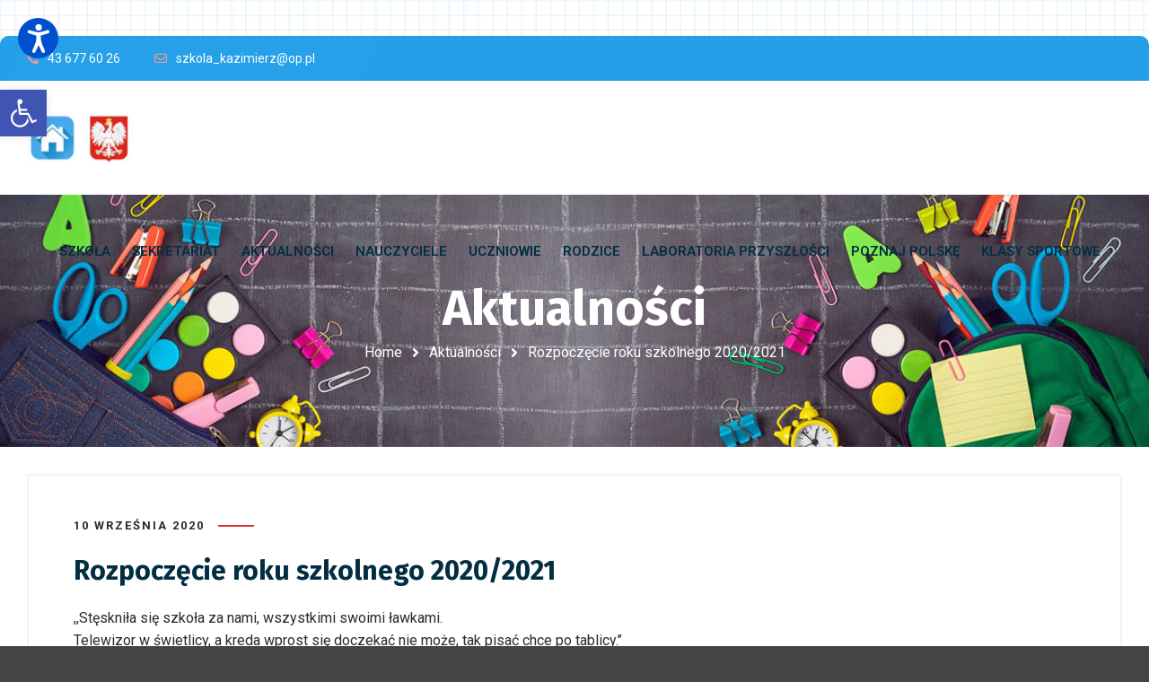

--- FILE ---
content_type: text/html; charset=UTF-8
request_url: http://spkazimierz.lutomiersk.pl/rozpoczecie-roku-szkolnego-2020-2021/
body_size: 19143
content:
<!DOCTYPE html>
<html lang="pl-PL">
<head>
	<meta name="viewport" content="width=device-width, initial-scale=1" />
	<meta http-equiv="Content-Type" content="text/html; charset=UTF-8" />
	<title>Rozpoczęcie roku szkolnego 2020/2021 &#8211; Strona WordPress</title>
<meta name='robots' content='max-image-preview:large' />
<link rel='dns-prefetch' href='//fonts.googleapis.com' />
<link rel="alternate" type="application/rss+xml" title="Strona WordPress &raquo; Kanał z wpisami" href="http://spkazimierz.lutomiersk.pl/feed/" />
<link rel="alternate" type="application/rss+xml" title="Strona WordPress &raquo; Kanał z komentarzami" href="http://spkazimierz.lutomiersk.pl/comments/feed/" />
<link rel="alternate" type="application/rss+xml" title="Strona WordPress &raquo; Rozpoczęcie roku szkolnego 2020/2021 Kanał z komentarzami" href="http://spkazimierz.lutomiersk.pl/rozpoczecie-roku-szkolnego-2020-2021/feed/" />
<link rel="alternate" title="oEmbed (JSON)" type="application/json+oembed" href="http://spkazimierz.lutomiersk.pl/wp-json/oembed/1.0/embed?url=http%3A%2F%2Fspkazimierz.lutomiersk.pl%2Frozpoczecie-roku-szkolnego-2020-2021%2F" />
<link rel="alternate" title="oEmbed (XML)" type="text/xml+oembed" href="http://spkazimierz.lutomiersk.pl/wp-json/oembed/1.0/embed?url=http%3A%2F%2Fspkazimierz.lutomiersk.pl%2Frozpoczecie-roku-szkolnego-2020-2021%2F&#038;format=xml" />
<style id='wp-img-auto-sizes-contain-inline-css' type='text/css'>
img:is([sizes=auto i],[sizes^="auto," i]){contain-intrinsic-size:3000px 1500px}
/*# sourceURL=wp-img-auto-sizes-contain-inline-css */
</style>
<link rel='stylesheet' id='wp-block-library-css' href='http://spkazimierz.lutomiersk.pl/wp-includes/css/dist/block-library/style.min.css?ver=6.9' type='text/css' media='all' />
<style id='global-styles-inline-css' type='text/css'>
:root{--wp--preset--aspect-ratio--square: 1;--wp--preset--aspect-ratio--4-3: 4/3;--wp--preset--aspect-ratio--3-4: 3/4;--wp--preset--aspect-ratio--3-2: 3/2;--wp--preset--aspect-ratio--2-3: 2/3;--wp--preset--aspect-ratio--16-9: 16/9;--wp--preset--aspect-ratio--9-16: 9/16;--wp--preset--color--black: #000000;--wp--preset--color--cyan-bluish-gray: #abb8c3;--wp--preset--color--white: #ffffff;--wp--preset--color--pale-pink: #f78da7;--wp--preset--color--vivid-red: #cf2e2e;--wp--preset--color--luminous-vivid-orange: #ff6900;--wp--preset--color--luminous-vivid-amber: #fcb900;--wp--preset--color--light-green-cyan: #7bdcb5;--wp--preset--color--vivid-green-cyan: #00d084;--wp--preset--color--pale-cyan-blue: #8ed1fc;--wp--preset--color--vivid-cyan-blue: #0693e3;--wp--preset--color--vivid-purple: #9b51e0;--wp--preset--gradient--vivid-cyan-blue-to-vivid-purple: linear-gradient(135deg,rgb(6,147,227) 0%,rgb(155,81,224) 100%);--wp--preset--gradient--light-green-cyan-to-vivid-green-cyan: linear-gradient(135deg,rgb(122,220,180) 0%,rgb(0,208,130) 100%);--wp--preset--gradient--luminous-vivid-amber-to-luminous-vivid-orange: linear-gradient(135deg,rgb(252,185,0) 0%,rgb(255,105,0) 100%);--wp--preset--gradient--luminous-vivid-orange-to-vivid-red: linear-gradient(135deg,rgb(255,105,0) 0%,rgb(207,46,46) 100%);--wp--preset--gradient--very-light-gray-to-cyan-bluish-gray: linear-gradient(135deg,rgb(238,238,238) 0%,rgb(169,184,195) 100%);--wp--preset--gradient--cool-to-warm-spectrum: linear-gradient(135deg,rgb(74,234,220) 0%,rgb(151,120,209) 20%,rgb(207,42,186) 40%,rgb(238,44,130) 60%,rgb(251,105,98) 80%,rgb(254,248,76) 100%);--wp--preset--gradient--blush-light-purple: linear-gradient(135deg,rgb(255,206,236) 0%,rgb(152,150,240) 100%);--wp--preset--gradient--blush-bordeaux: linear-gradient(135deg,rgb(254,205,165) 0%,rgb(254,45,45) 50%,rgb(107,0,62) 100%);--wp--preset--gradient--luminous-dusk: linear-gradient(135deg,rgb(255,203,112) 0%,rgb(199,81,192) 50%,rgb(65,88,208) 100%);--wp--preset--gradient--pale-ocean: linear-gradient(135deg,rgb(255,245,203) 0%,rgb(182,227,212) 50%,rgb(51,167,181) 100%);--wp--preset--gradient--electric-grass: linear-gradient(135deg,rgb(202,248,128) 0%,rgb(113,206,126) 100%);--wp--preset--gradient--midnight: linear-gradient(135deg,rgb(2,3,129) 0%,rgb(40,116,252) 100%);--wp--preset--font-size--small: 13px;--wp--preset--font-size--medium: 20px;--wp--preset--font-size--large: 36px;--wp--preset--font-size--x-large: 42px;--wp--preset--spacing--20: 0.44rem;--wp--preset--spacing--30: 0.67rem;--wp--preset--spacing--40: 1rem;--wp--preset--spacing--50: 1.5rem;--wp--preset--spacing--60: 2.25rem;--wp--preset--spacing--70: 3.38rem;--wp--preset--spacing--80: 5.06rem;--wp--preset--shadow--natural: 6px 6px 9px rgba(0, 0, 0, 0.2);--wp--preset--shadow--deep: 12px 12px 50px rgba(0, 0, 0, 0.4);--wp--preset--shadow--sharp: 6px 6px 0px rgba(0, 0, 0, 0.2);--wp--preset--shadow--outlined: 6px 6px 0px -3px rgb(255, 255, 255), 6px 6px rgb(0, 0, 0);--wp--preset--shadow--crisp: 6px 6px 0px rgb(0, 0, 0);}:where(.is-layout-flex){gap: 0.5em;}:where(.is-layout-grid){gap: 0.5em;}body .is-layout-flex{display: flex;}.is-layout-flex{flex-wrap: wrap;align-items: center;}.is-layout-flex > :is(*, div){margin: 0;}body .is-layout-grid{display: grid;}.is-layout-grid > :is(*, div){margin: 0;}:where(.wp-block-columns.is-layout-flex){gap: 2em;}:where(.wp-block-columns.is-layout-grid){gap: 2em;}:where(.wp-block-post-template.is-layout-flex){gap: 1.25em;}:where(.wp-block-post-template.is-layout-grid){gap: 1.25em;}.has-black-color{color: var(--wp--preset--color--black) !important;}.has-cyan-bluish-gray-color{color: var(--wp--preset--color--cyan-bluish-gray) !important;}.has-white-color{color: var(--wp--preset--color--white) !important;}.has-pale-pink-color{color: var(--wp--preset--color--pale-pink) !important;}.has-vivid-red-color{color: var(--wp--preset--color--vivid-red) !important;}.has-luminous-vivid-orange-color{color: var(--wp--preset--color--luminous-vivid-orange) !important;}.has-luminous-vivid-amber-color{color: var(--wp--preset--color--luminous-vivid-amber) !important;}.has-light-green-cyan-color{color: var(--wp--preset--color--light-green-cyan) !important;}.has-vivid-green-cyan-color{color: var(--wp--preset--color--vivid-green-cyan) !important;}.has-pale-cyan-blue-color{color: var(--wp--preset--color--pale-cyan-blue) !important;}.has-vivid-cyan-blue-color{color: var(--wp--preset--color--vivid-cyan-blue) !important;}.has-vivid-purple-color{color: var(--wp--preset--color--vivid-purple) !important;}.has-black-background-color{background-color: var(--wp--preset--color--black) !important;}.has-cyan-bluish-gray-background-color{background-color: var(--wp--preset--color--cyan-bluish-gray) !important;}.has-white-background-color{background-color: var(--wp--preset--color--white) !important;}.has-pale-pink-background-color{background-color: var(--wp--preset--color--pale-pink) !important;}.has-vivid-red-background-color{background-color: var(--wp--preset--color--vivid-red) !important;}.has-luminous-vivid-orange-background-color{background-color: var(--wp--preset--color--luminous-vivid-orange) !important;}.has-luminous-vivid-amber-background-color{background-color: var(--wp--preset--color--luminous-vivid-amber) !important;}.has-light-green-cyan-background-color{background-color: var(--wp--preset--color--light-green-cyan) !important;}.has-vivid-green-cyan-background-color{background-color: var(--wp--preset--color--vivid-green-cyan) !important;}.has-pale-cyan-blue-background-color{background-color: var(--wp--preset--color--pale-cyan-blue) !important;}.has-vivid-cyan-blue-background-color{background-color: var(--wp--preset--color--vivid-cyan-blue) !important;}.has-vivid-purple-background-color{background-color: var(--wp--preset--color--vivid-purple) !important;}.has-black-border-color{border-color: var(--wp--preset--color--black) !important;}.has-cyan-bluish-gray-border-color{border-color: var(--wp--preset--color--cyan-bluish-gray) !important;}.has-white-border-color{border-color: var(--wp--preset--color--white) !important;}.has-pale-pink-border-color{border-color: var(--wp--preset--color--pale-pink) !important;}.has-vivid-red-border-color{border-color: var(--wp--preset--color--vivid-red) !important;}.has-luminous-vivid-orange-border-color{border-color: var(--wp--preset--color--luminous-vivid-orange) !important;}.has-luminous-vivid-amber-border-color{border-color: var(--wp--preset--color--luminous-vivid-amber) !important;}.has-light-green-cyan-border-color{border-color: var(--wp--preset--color--light-green-cyan) !important;}.has-vivid-green-cyan-border-color{border-color: var(--wp--preset--color--vivid-green-cyan) !important;}.has-pale-cyan-blue-border-color{border-color: var(--wp--preset--color--pale-cyan-blue) !important;}.has-vivid-cyan-blue-border-color{border-color: var(--wp--preset--color--vivid-cyan-blue) !important;}.has-vivid-purple-border-color{border-color: var(--wp--preset--color--vivid-purple) !important;}.has-vivid-cyan-blue-to-vivid-purple-gradient-background{background: var(--wp--preset--gradient--vivid-cyan-blue-to-vivid-purple) !important;}.has-light-green-cyan-to-vivid-green-cyan-gradient-background{background: var(--wp--preset--gradient--light-green-cyan-to-vivid-green-cyan) !important;}.has-luminous-vivid-amber-to-luminous-vivid-orange-gradient-background{background: var(--wp--preset--gradient--luminous-vivid-amber-to-luminous-vivid-orange) !important;}.has-luminous-vivid-orange-to-vivid-red-gradient-background{background: var(--wp--preset--gradient--luminous-vivid-orange-to-vivid-red) !important;}.has-very-light-gray-to-cyan-bluish-gray-gradient-background{background: var(--wp--preset--gradient--very-light-gray-to-cyan-bluish-gray) !important;}.has-cool-to-warm-spectrum-gradient-background{background: var(--wp--preset--gradient--cool-to-warm-spectrum) !important;}.has-blush-light-purple-gradient-background{background: var(--wp--preset--gradient--blush-light-purple) !important;}.has-blush-bordeaux-gradient-background{background: var(--wp--preset--gradient--blush-bordeaux) !important;}.has-luminous-dusk-gradient-background{background: var(--wp--preset--gradient--luminous-dusk) !important;}.has-pale-ocean-gradient-background{background: var(--wp--preset--gradient--pale-ocean) !important;}.has-electric-grass-gradient-background{background: var(--wp--preset--gradient--electric-grass) !important;}.has-midnight-gradient-background{background: var(--wp--preset--gradient--midnight) !important;}.has-small-font-size{font-size: var(--wp--preset--font-size--small) !important;}.has-medium-font-size{font-size: var(--wp--preset--font-size--medium) !important;}.has-large-font-size{font-size: var(--wp--preset--font-size--large) !important;}.has-x-large-font-size{font-size: var(--wp--preset--font-size--x-large) !important;}
/*# sourceURL=global-styles-inline-css */
</style>

<style id='classic-theme-styles-inline-css' type='text/css'>
/*! This file is auto-generated */
.wp-block-button__link{color:#fff;background-color:#32373c;border-radius:9999px;box-shadow:none;text-decoration:none;padding:calc(.667em + 2px) calc(1.333em + 2px);font-size:1.125em}.wp-block-file__button{background:#32373c;color:#fff;text-decoration:none}
/*# sourceURL=/wp-includes/css/classic-themes.min.css */
</style>
<link rel='stylesheet' id='pb_animate-css' href='http://spkazimierz.lutomiersk.pl/wp-content/plugins/ays-popup-box/public/css/animate.css?ver=5.1.5' type='text/css' media='all' />
<link rel='stylesheet' id='owl-carousel-css' href='http://spkazimierz.lutomiersk.pl/wp-content/plugins/gyan-elements/assets/css/owl.carousel.min.css?ver=2.3.4' type='text/css' media='all' />
<link rel='stylesheet' id='gyan-widget-style-css' href='http://spkazimierz.lutomiersk.pl/wp-content/plugins/gyan-elements/widgets/custom-widgets-min.css?ver=2.1.1' type='text/css' media='all' />
<link rel='stylesheet' id='hollerbox-popups-css' href='http://spkazimierz.lutomiersk.pl/wp-content/plugins/holler-box/assets/css/popups.css?ver=2.3.8' type='text/css' media='all' />
<link rel='stylesheet' id='font-awesome-free-css' href='http://spkazimierz.lutomiersk.pl/wp-content/themes/bizix/webfonts/font-awesome.min.css?ver=2.1.2' type='text/css' media='all' />
<link rel='stylesheet' id='swm-theme-style-minify-css' href='http://spkazimierz.lutomiersk.pl/wp-content/themes/bizix/css/global-header-layout-min.css?ver=2.1.2' type='text/css' media='all' />
<link rel='stylesheet' id='swm-google-fonts-css' href='//fonts.googleapis.com/css?family=Roboto%3A400%2C400italic%2C500%2C500italic%2C600%2C600italic%2C700%2C700italic%7CRoboto%3A600%7CFira+Sans%3A700%7CFira+Sans%3A700%7CFira+Sans%3A700&#038;display=swap&#038;subset=latin%2Clatin-ext&#038;ver=2.1.2' type='text/css' media='all' />
<link rel='stylesheet' id='elementor-icons-ekiticons-css' href='http://spkazimierz.lutomiersk.pl/wp-content/plugins/elementskit-lite/modules/elementskit-icon-pack/assets/css/ekiticons.css?ver=3.0.0' type='text/css' media='all' />
<link rel='stylesheet' id='pojo-a11y-css' href='http://spkazimierz.lutomiersk.pl/wp-content/plugins/pojo-accessibility/assets/css/style.min.css?ver=1.0.0' type='text/css' media='all' />
<link rel='stylesheet' id='ekit-widget-styles-css' href='http://spkazimierz.lutomiersk.pl/wp-content/plugins/elementskit-lite/widgets/init/assets/css/widget-styles.css?ver=3.0.0' type='text/css' media='all' />
<link rel='stylesheet' id='ekit-responsive-css' href='http://spkazimierz.lutomiersk.pl/wp-content/plugins/elementskit-lite/widgets/init/assets/css/responsive.css?ver=3.0.0' type='text/css' media='all' />
<link rel='stylesheet' id='elementor-frontend-css' href='http://spkazimierz.lutomiersk.pl/wp-content/plugins/elementor/assets/css/frontend.min.css?ver=3.18.3' type='text/css' media='all' />
<link rel='stylesheet' id='eael-general-css' href='http://spkazimierz.lutomiersk.pl/wp-content/plugins/essential-addons-for-elementor-lite/assets/front-end/css/view/general.min.css?ver=5.9.4' type='text/css' media='all' />
<script type="text/javascript" src="http://spkazimierz.lutomiersk.pl/wp-includes/js/jquery/jquery.min.js?ver=3.7.1" id="jquery-core-js"></script>
<script type="text/javascript" src="http://spkazimierz.lutomiersk.pl/wp-includes/js/jquery/jquery-migrate.min.js?ver=3.4.1" id="jquery-migrate-js"></script>
<script type="text/javascript" id="ays-pb-js-extra">
/* <![CDATA[ */
var pbLocalizeObj = {"ajax":"http://spkazimierz.lutomiersk.pl/wp-admin/admin-ajax.php","seconds":"seconds","thisWillClose":"This will close in","icons":{"close_icon":"\u003Csvg class=\"ays_pb_material_close_icon\" xmlns=\"https://www.w3.org/2000/svg\" height=\"36px\" viewBox=\"0 0 24 24\" width=\"36px\" fill=\"#000000\" alt=\"Pop-up Close\"\u003E\u003Cpath d=\"M0 0h24v24H0z\" fill=\"none\"/\u003E\u003Cpath d=\"M19 6.41L17.59 5 12 10.59 6.41 5 5 6.41 10.59 12 5 17.59 6.41 19 12 13.41 17.59 19 19 17.59 13.41 12z\"/\u003E\u003C/svg\u003E","close_circle_icon":"\u003Csvg class=\"ays_pb_material_close_circle_icon\" xmlns=\"https://www.w3.org/2000/svg\" height=\"24\" viewBox=\"0 0 24 24\" width=\"36\" alt=\"Pop-up Close\"\u003E\u003Cpath d=\"M0 0h24v24H0z\" fill=\"none\"/\u003E\u003Cpath d=\"M12 2C6.47 2 2 6.47 2 12s4.47 10 10 10 10-4.47 10-10S17.53 2 12 2zm5 13.59L15.59 17 12 13.41 8.41 17 7 15.59 10.59 12 7 8.41 8.41 7 12 10.59 15.59 7 17 8.41 13.41 12 17 15.59z\"/\u003E\u003C/svg\u003E","volume_up_icon":"\u003Csvg class=\"ays_pb_fa_volume\" xmlns=\"https://www.w3.org/2000/svg\" height=\"24\" viewBox=\"0 0 24 24\" width=\"36\"\u003E\u003Cpath d=\"M0 0h24v24H0z\" fill=\"none\"/\u003E\u003Cpath d=\"M3 9v6h4l5 5V4L7 9H3zm13.5 3c0-1.77-1.02-3.29-2.5-4.03v8.05c1.48-.73 2.5-2.25 2.5-4.02zM14 3.23v2.06c2.89.86 5 3.54 5 6.71s-2.11 5.85-5 6.71v2.06c4.01-.91 7-4.49 7-8.77s-2.99-7.86-7-8.77z\"/\u003E\u003C/svg\u003E","volume_mute_icon":"\u003Csvg xmlns=\"https://www.w3.org/2000/svg\" height=\"24\" viewBox=\"0 0 24 24\" width=\"24\"\u003E\u003Cpath d=\"M0 0h24v24H0z\" fill=\"none\"/\u003E\u003Cpath d=\"M7 9v6h4l5 5V4l-5 5H7z\"/\u003E\u003C/svg\u003E"}};
//# sourceURL=ays-pb-js-extra
/* ]]> */
</script>
<script type="text/javascript" src="http://spkazimierz.lutomiersk.pl/wp-content/plugins/ays-popup-box/public/js/ays-pb-public.js?ver=5.1.5" id="ays-pb-js"></script>
<link rel="https://api.w.org/" href="http://spkazimierz.lutomiersk.pl/wp-json/" /><link rel="alternate" title="JSON" type="application/json" href="http://spkazimierz.lutomiersk.pl/wp-json/wp/v2/posts/3277" /><link rel="EditURI" type="application/rsd+xml" title="RSD" href="http://spkazimierz.lutomiersk.pl/xmlrpc.php?rsd" />
<meta name="generator" content="WordPress 6.9" />
<link rel="canonical" href="http://spkazimierz.lutomiersk.pl/rozpoczecie-roku-szkolnego-2020-2021/" />
<link rel='shortlink' href='http://spkazimierz.lutomiersk.pl/?p=3277' />
<link type="text/css" href="http://spkazimierz.lutomiersk.pl/wp-content/plugins/screenreader/libraries/controller/css/accessible.css" rel="stylesheet" charset="utf-8"/><script type="text/javascript" src="http://spkazimierz.lutomiersk.pl/wp-content/plugins/screenreader/languages/pl-PL.js" charset="utf-8"></script><script type="text/javascript" src="http://spkazimierz.lutomiersk.pl/wp-content/plugins/screenreader/libraries/tts/soundmanager/soundmanager2.js" charset="utf-8"></script><script type="text/javascript" src="http://spkazimierz.lutomiersk.pl/wp-content/plugins/screenreader/libraries/tts/tts.js" charset="utf-8" defer="defer"></script><script type="text/javascript" src="http://spkazimierz.lutomiersk.pl/wp-content/plugins/screenreader/libraries/controller/controller.js" charset="utf-8" defer="defer"></script><script type="text/javascript" src="http://spkazimierz.lutomiersk.pl/wp-content/plugins/screenreader/libraries/tts/responsivevoice.js" charset="utf-8" defer="defer"></script><style type='text/css'>#accessibility-links #text_plugin{width:80px;}</style>	<script type="text/javascript">
		window.soundManager.url = 'http://spkazimierz.lutomiersk.pl/wp-content/plugins/screenreader/libraries/tts/soundmanager/swf/';
		window.soundManager.debugMode = false;
		window.soundManager.defaultOptions.volume = 80;
	
		var screenReaderConfigOptions = {	baseURI: 'http://spkazimierz.lutomiersk.pl/wp-content/plugins/screenreader/',
											token: 'a56d76e005efdae6c8e387dafcb65131',
											langCode: 'pl',
											chunkLength: 300,
											gtranslateIntegration: 0,
											readElementsHovering: 0,
											elementsHoveringSelector: 'p',
											screenReaderVolume: '80',
											screenReaderVoiceSpeed: 'normal',
											position: 'topleft',
											scrolling: 'fixed',
											targetAppendto: 'html',
											targetAppendMode: 'bottom',
											preload: 1,
											autoBackgroundColor: 1,
											readPage: 1,
											readChildNodes: 1,
											ieHighContrast: 1,
											ieHighContrastAdvanced: 1,
											selectedStorage: 'session',
											selectMainpageareaText: 0,
											excludeScripts: 1,
											readImages: 0,
											readImagesAttribute: 'alt',
											readImagesOrdering: 'before',
											readImagesHovering: 0,
											mainpageSelector: '*[name*=main], *[class*=main], *[id*=main]',
											showlabel: 1,
											labeltext: 'Czytnik strony',
											screenreaderIcon: 'audio',
											screenreader: 1,
											highcontrast: 0,
											highcontrastAlternate: 0,
											colorHue: 180,
											colorBrightness: 6,
											rootTarget: 0,
											dyslexicFont: 0,
											grayHues: 0,
											spacingSize: 0,
											spacingSizeMin: 0,
											spacingSizeMax: 10,
											bigCursor: 0,
											readingGuides: 0,
											readability: 0,
											readabilitySelector: '#main,article',
											hideImages: 0,
											fontsizeMinimizedToolbar: 0,
											hoverMinimizedToolbar: 0,
											fontsize: 0,
											fontsizeDefault: 100,
											fontsizeMin: 50,
											fontsizeMax: 2000,
											fontsizeSelector: '',
											fontSizeHeadersIncrement: 20,
											toolbarBgcolor: '#EEE',
											template: 'accessible.css',
											templateOrientation: 'vertical',
											accesskey_play: 'P',
											accesskey_pause: 'E',
											accesskey_stop: 'S',
											accesskey_increase: 'O',
											accesskey_decrease: 'U',
											accesskey_reset: 'R',
											accesskey_highcontrast: 'H',
											accesskey_highcontrast2: 'J',
											accesskey_highcontrast3: 'K',
											accesskey_dyslexic: 'D',
											accesskey_grayhues: 'G',
											accesskey_spacingsize_increase: 'M',
											accesskey_spacingsize_decrease: 'N',
											accesskey_bigcursor: 'W',
											accesskey_reading_guides: 'V',
											accesskey_readability: 'Q',
											accesskey_hideimages: 'F',
											accesskey_skiptocontents: 'C',
											accesskey_minimized: 'L',
											volume_accesskeys: 1,
											accesskey_increase_volume: '+',
											accesskey_decrease_volume: '-',
											readerEngine: 'proxy_responsive',
											useMobileReaderEngine: 0,
											mobileReaderEngine: 'proxy_responsive',
											proxyResponsiveApikey: 'YkiNlVQr',
											hideOnMobile: 0,
											useMinimizedToolbar: 1,
											statusMinimizedToolbar: 'closed',
											minimizedToolbarOnlyMobile: 0,
											showSkipToContents: 0,
											skipToContentsSelector: '',
											removeLinksTarget: 0,
											resetButtonBehavior: 'fontsize'
										};
	</script>		<style id="hollerbox-frontend-styles">

            .no-click {
                cursor: not-allowed;
                /*pointer-events: none;*/
            }

					</style>
		<meta name="generator" content="Elementor 3.18.3; features: e_dom_optimization, e_optimized_assets_loading, additional_custom_breakpoints, block_editor_assets_optimize, e_image_loading_optimization; settings: css_print_method-external, google_font-enabled, font_display-auto">
<style type="text/css">.recentcomments a{display:inline !important;padding:0 !important;margin:0 !important;}</style><style type="text/css">
#pojo-a11y-toolbar .pojo-a11y-toolbar-toggle a{ background-color: #4054b2;	color: #ffffff;}
#pojo-a11y-toolbar .pojo-a11y-toolbar-overlay, #pojo-a11y-toolbar .pojo-a11y-toolbar-overlay ul.pojo-a11y-toolbar-items.pojo-a11y-links{ border-color: #4054b2;}
body.pojo-a11y-focusable a:focus{ outline-style: solid !important;	outline-width: 1px !important;	outline-color: #FF0000 !important;}
#pojo-a11y-toolbar{ top: 100px !important;}
#pojo-a11y-toolbar .pojo-a11y-toolbar-overlay{ background-color: #ffffff;}
#pojo-a11y-toolbar .pojo-a11y-toolbar-overlay ul.pojo-a11y-toolbar-items li.pojo-a11y-toolbar-item a, #pojo-a11y-toolbar .pojo-a11y-toolbar-overlay p.pojo-a11y-toolbar-title{ color: #333333;}
#pojo-a11y-toolbar .pojo-a11y-toolbar-overlay ul.pojo-a11y-toolbar-items li.pojo-a11y-toolbar-item a.active{ background-color: #4054b2;	color: #ffffff;}
@media (max-width: 767px) { #pojo-a11y-toolbar { top: 50px !important; } }</style><link rel="icon" href="http://spkazimierz.lutomiersk.pl/wp-content/uploads/2020/03/cropped-buzix-favicon-90x90.png" sizes="32x32" />
<link rel="icon" href="http://spkazimierz.lutomiersk.pl/wp-content/uploads/2020/03/cropped-buzix-favicon-300x300.png" sizes="192x192" />
<link rel="apple-touch-icon" href="http://spkazimierz.lutomiersk.pl/wp-content/uploads/2020/03/cropped-buzix-favicon-300x300.png" />
<meta name="msapplication-TileImage" content="http://spkazimierz.lutomiersk.pl/wp-content/uploads/2020/03/cropped-buzix-favicon-300x300.png" />
<script>function setREVStartSize(e){
			//window.requestAnimationFrame(function() {
				window.RSIW = window.RSIW===undefined ? window.innerWidth : window.RSIW;
				window.RSIH = window.RSIH===undefined ? window.innerHeight : window.RSIH;
				try {
					var pw = document.getElementById(e.c).parentNode.offsetWidth,
						newh;
					pw = pw===0 || isNaN(pw) || (e.l=="fullwidth" || e.layout=="fullwidth") ? window.RSIW : pw;
					e.tabw = e.tabw===undefined ? 0 : parseInt(e.tabw);
					e.thumbw = e.thumbw===undefined ? 0 : parseInt(e.thumbw);
					e.tabh = e.tabh===undefined ? 0 : parseInt(e.tabh);
					e.thumbh = e.thumbh===undefined ? 0 : parseInt(e.thumbh);
					e.tabhide = e.tabhide===undefined ? 0 : parseInt(e.tabhide);
					e.thumbhide = e.thumbhide===undefined ? 0 : parseInt(e.thumbhide);
					e.mh = e.mh===undefined || e.mh=="" || e.mh==="auto" ? 0 : parseInt(e.mh,0);
					if(e.layout==="fullscreen" || e.l==="fullscreen")
						newh = Math.max(e.mh,window.RSIH);
					else{
						e.gw = Array.isArray(e.gw) ? e.gw : [e.gw];
						for (var i in e.rl) if (e.gw[i]===undefined || e.gw[i]===0) e.gw[i] = e.gw[i-1];
						e.gh = e.el===undefined || e.el==="" || (Array.isArray(e.el) && e.el.length==0)? e.gh : e.el;
						e.gh = Array.isArray(e.gh) ? e.gh : [e.gh];
						for (var i in e.rl) if (e.gh[i]===undefined || e.gh[i]===0) e.gh[i] = e.gh[i-1];
											
						var nl = new Array(e.rl.length),
							ix = 0,
							sl;
						e.tabw = e.tabhide>=pw ? 0 : e.tabw;
						e.thumbw = e.thumbhide>=pw ? 0 : e.thumbw;
						e.tabh = e.tabhide>=pw ? 0 : e.tabh;
						e.thumbh = e.thumbhide>=pw ? 0 : e.thumbh;
						for (var i in e.rl) nl[i] = e.rl[i]<window.RSIW ? 0 : e.rl[i];
						sl = nl[0];
						for (var i in nl) if (sl>nl[i] && nl[i]>0) { sl = nl[i]; ix=i;}
						var m = pw>(e.gw[ix]+e.tabw+e.thumbw) ? 1 : (pw-(e.tabw+e.thumbw)) / (e.gw[ix]);
						newh =  (e.gh[ix] * m) + (e.tabh + e.thumbh);
					}
					var el = document.getElementById(e.c);
					if (el!==null && el) el.style.height = newh+"px";
					el = document.getElementById(e.c+"_wrapper");
					if (el!==null && el) {
						el.style.height = newh+"px";
						el.style.display = "block";
					}
				} catch(e){
					console.log("Failure at Presize of Slider:" + e)
				}
			//});
		  };</script>
<style id="swm_customizer_css_output" type="text/css">@media (min-width:1200px){.swm-container{max-width:1339px;}}a.swm-go-top-scroll-btn{background:#252628;color:#ffffff;}body{font-size:15px;line-height:1.6;}.swm-site-content h1{font-size:40px;line-height:55px;}.swm-site-content h2{font-size:33px;line-height:50px;}.swm-site-content h3{font-size:29px;line-height:40px;}.swm-site-content h4{font-size:25px;line-height:36px;}.swm-site-content h5{font-size:22px;line-height:30px;}.swm-site-content h6{font-size:19px;line-height:25px;}h4.vc_tta-panel-title{font-size:15px;}body{font-family:Roboto;font-style:normal !important;font-weight:400;}.swm-site-content .sidebar .swm-sidebar-ttl h3,.swm-sidepanel .swm-sidepanel-ttl h3,.footer .swm-footer-widget h3,.gyan_widget_tabs .gyan_wid_tabs li,.gyan-heading-text,.swm-heading-text,blockquote.wp-block-quote.is-style-large p,p.has-large-font-size,.has-drop-cap:not(:focus)::first-letter{font-family:Fira Sans;font-style:normal !important;font-weight:700;}h1,h2,h3,h4,h5,h6,.gyan_fancy_heading_text,.gyan-heading-font,.gyan-font-heading,.swm-heading-font,.swm-font-heading,.swm-pf-only-title,.gyan_events_main_title{font-family:Fira Sans;font-style:normal !important;font-weight:700;}h4.vc_tta-panel-title{font-family:Roboto;font-weight:400;}.swm-site-content blockquote,.swm-site-content blockquote p{font-family:Roboto;font-weight:400;}.swm-main-container.swm-site-content{padding-top:30px;padding-bottom:30px;}@media only screen and (max-width:767px){.swm-main-container.swm-site-content{padding-top:80px;padding-bottom:80px;}}@media only screen and (max-width:480px){.swm-main-container.swm-site-content{padding-top:60px;padding-bottom:60px;}}@media only screen and (min-width:980px){.swm-custom-two-third{width:68.79803%;}#sidebar{width:28%;}}.swm-l-boxed #swm-header,.swm-l-boxed #swm-page,.swm-l-boxed #swm-main-nav-holder.sticky-on{max-width:1339px;}@media (min-width:576px){.swm-l-boxed .swm-container{padding:0 30px;}}body{background-color:rgba(68,68,68,1);background-image:url(http://spkazimierz.lutomiersk.pl/wp-content/uploads/2021/04/tlo2.jpg);background-repeat:repeat;}@media only screen and (min-width:980px){.swm-l-boxed #swm-outer-wrap{padding:40px 0;}.swm-l-boxed #swm-page,.swm-l-boxed #swm-main-nav-holder.sticky-on{max-width:1339px;}.swm-l-boxed #swm-wrap {border-radius:10px;}.swm-l-boxed #swm-wrap {border-radius:0 0 10px 10px;}body.swm-l-boxed .swm-topbar-main-container {border-radius:10px 10px 0 0;}}@media only screen and (max-width:979px){.swm-l-boxed.revSlider-HeaderOn .swm-topbar-main-container,.swm-l-boxed.revSlider-HeaderOn .swm-logo-menu-header{width:100%;}}.swm-site-content h1,.swm-site-content h2,.swm-site-content h3,.swm-site-content h4,.swm-site-content h5,.swm-site-content h6,.swm-site-content h1 a,.swm-site-content h2 a,.swm-site-content h3 a,.swm-site-content h4 a,.swm-site-content h5 a,.swm-site-content h6 a{color:#032e42;}.swm-site-content a{color:#d83030;}.swm-site-content,.swm-content-color,.swm-content-color a,.swm-related-link a{color:#2b2b2b}.swm-site-content a:hover,ul.swm-search-list li h4 a:hover,.swm-content-color a:hover,.swm-related-link a:hover{color:#d83030;}a.swm-button span:hover,button.swm-button:hover,.swm-site-content a.button:hover,.swm-site-content a.button.button-alt,.swm-site-content a.button.button-alt:hover,.swm-sidepanel .tagcloud a,.sidebar .tagcloud a,.sidebar .tagcloud a:hover,.sidebar a.swm-button-hover-white,a.swm-button:hover,.swm-post-single-tags a:hover,blockquote:before,a.comment-reply-link:hover,.sidebar #wp-calendar caption,.swm-sidepanel #wp-calendar caption,ul.swm-post-author-icon li:hover a,.swm-pagination .page-numbers.current,.swm-pagination-menu>span,.swm-pagination-menu>a:hover,.swm-next-prev-pagination a:hover,.swm-pagination a.page-numbers:hover,span.post-page-numbers.current,.swm-pagination-menu a:hover,.swm-site-content a.post-page-numbers:hover,.gyan-pagination-menu>a:hover,.gyan-next-prev-pagination a:hover,.gyan-pagination .page-numbers.current,.gyan-pagination-menu>span,.gyan-pagination a.page-numbers:hover,.gyan-pagination-menu a:hover,.wp-block-pullquote::before,.wp-block-button a,.is-style-outline .wp-block-button__link:hover,.wp-block-file a.wp-block-file__button,.footer #wp-calendar caption{background:#d83030;color:#ffffff;}.swm-primary-skin-col,.sidebar .gyan-posts-slider-widget .owl-next,.sidebar .gyan-posts-slider-widget .owl-prev,.sidebar .gyan-posts-slider-widget-meta-cat a,.is-style-outline .wp-block-button__link,.has-drop-cap:not(:focus)::first-letter,.swm-site-content table tr th a,#commentform p.logged-in-as a,a.swm-pp-link-title span.swm-heading-text:hover,.comment-form-author:before,.comment-form-email:before,.comment-form-comment:before,.swm-post-meta i,a.swm-pp-link-title span:hover{color:#d83030;}.swm-post-date-line:before,.swm-mobi-nav-close{background:#d83030;}.swm-next-prev-box:hover a .swm-pp-arrow i{color:#ffffff;}.swm-mobi-nav-close:before,.swm-mobi-nav-close:after{background:#ffffff;}input[type=text]:focus,input[type="password"]:focus,input[type="email"]:focus,input[type="number"]:focus,input[type="url"]:focus,input[type="tel"]:focus,input[type="search"]:focus,textarea:focus,.comment-form textarea:focus,.post-password-form input[type=password]:focus,#commentform input[type="text"]:focus,input[type="password"]:focus,#commentform textarea:focus,.widget_search .swm-search-form input[type="text"]:focus,ul.swm-post-author-icon li:hover a,.swm-post-single-tags a:hover,.sidebar .gyan-posts-slider-widget .owl-dot.active,.swm-sidepanel .gyan-posts-slider-widget .owl-dot.active,.sticky .swm-post-content-block,blockquote,.swm-site-content blockquote,.is-style-outline .wp-block-button__link,.is-style-outline .wp-block-button__link:hover{border-color:#d83030;}a.swm-button span,button.swm-button,.swm-site-content a.button,.swm-site-content a.button.button-alt2,.swm-site-content a.button.button-alt2:hover,button.button,.swm-next-prev-box:hover .swm-pp-arrow,a.swm-button,.swm-post-meta-date,.sidebar table#wp-calendar thead th,.swm-sidepanel #wp-calendar thead,.swm-sidepanel .tagcloud a:hover,.sidebar .tagcloud a:hover,.wp-block-pullquote.is-style-solid-color:not(.has-background-color),.wp-block-button a:hover,.wp-block-file a.wp-block-file__button:hover{background:#252628;color:#ffffff;}.swm-pp-view-all a i,.comment-date i,.swm-site-content h5 a:hover,.swm-search-page-readmore a:hover,.sidebar .widget_search .swm-search-form button.swm-search-button,.swm-sidepanel .widget_search .swm-search-form button.swm-search-button,.swm-next-prev-box a .swm-pp-arrow i,.swm-pp-arrow i,.swm-pp-link-title i.fa,a.comment-edit-link,.sidebar a.swm-button-hover-white:hover,.sidebar .gyan-posts-slider-widget .owl-next:hover,.sidebar .gyan-posts-slider-widget .owl-prev:hover,.sidebar .gyan-posts-slider-widget-meta-cat a:hover,#commentform p.logged-in-as a:hover{color:#252628;}.swm-pp-view-all a span:hover,.gyan-recent-post-style-two .gyan-recent-post-meta ul li:after,blockquote:after{background:#252628;}.sidebar a.swm-button-hover-white:hover{background:#ffffff;}.swm-about-author-left,.swm-about-author-left a,.swm-about-author-left a:hover,.swm-pp-view-all a span:hover i,.swm-secondary-skin-text{color:#ffffff;}::selection{background:#d83030;color:#ffffff;}::-moz-selection{background:#d83030;color:#ffffff;}button,html input[type="button"],input[type=button],input[type="reset"],input[type="submit"],a.button,button.button,.button,.gyan-button,a.gyan-button,input.gyan-button,button.gyan-button,input.gyan-button[type="submit"],a.swm-button{background:#d83030;color:#ffffff;}.swm-site-content button:hover,html input[type="button"]:hover,input[type=button]:hover,input[type="reset"]:hover,input[type="submit"]:hover,a.button:hover,button.button:hover,.button:hover,.gyan-button:hover,a.gyan-button:hover,input.gyan-button:hover,button.gyan-button:hover,input.gyan-button[type="submit"]:hover,a.swm-button:hover{background:#252628;color:#ffffff;}.swm-topbar,.swm-topbar a{font-size:14px;color:#bbbbbb;}.swm-topbar a:hover{color:#ffffff;}.swm_tb_left a{color:#ffffff;}.swm_tb_left a:hover{color:#ffffff;}ul.swm-topbar-socials li a{color:#bbbbbb;}ul.swm-topbar-socials li a:hover{color:#ffffff;}.swm-topbar-content ul li span i{color:#7f7f7f;}.swm-topbar{background:#25a0e8;}.swm-topbar .swm-container:before,.swm-topbar-content .left:before,.swm-topbar-content .left:after{background:#25a0e8;}.swm-topbar .left i.fas{color:#e89999;}ul.swm_tb_right:before{background:#bbbbbb;}.swm-header-main-container{background:#ffffff;}@media only screen and (max-width:767px){body.transparentHeader .swm-header{background:#ffffff;}}.swm-logo{width:136px;}@media only screen and (min-width:768px){.header-main,.swm-header-logo-section,.swm-header-search,.swm-header-button-wrap,#swm-mobi-nav-btn,#swm-sidepanel-trigger,.swm-sidepanel-trigger-wrap,.swm_header_contact_info{height:127px;}}@media only screen and (max-width:767px){.header-main,.swm-header-logo-section,.swm-header-button-wrap,.swm-header-search,#swm-mobi-nav-btn,#swm-sidepanel-trigger,.swm-sidepanel-trigger-wrap{height:107px;}}@media only screen and (max-width:480px){.header-main,.swm-header-logo-section,.swm-header-button-wrap,.swm-header-search,#swm-mobi-nav-btn,#swm-sidepanel-trigger,.swm-sidepanel-trigger-wrap{height:80px;}}@media (min-width:300px){.swm-l-boxed .header_2s #swm-main-nav-holder.sticky-on .swm-infostack-menu {max-width:calc(100% - 60px);}}@media (min-width:576px){.swm-l-boxed .header_2s #swm-main-nav-holder.sticky-on .swm-infostack-menu {max-width:calc(100% - 60px);}}@media (min-width:768px){.swm-l-boxed .header_2s #swm-main-nav-holder.sticky-on .swm-infostack-menu {max-width:calc(100% - 60px);}}@media (max-width:992px){.swm-l-boxed .header_2s #swm-main-nav-holder.sticky-on .swm-infostack-menu {max-width:calc(100% - 60px);}.swm-l-boxed .header_2s .swm-container.header-main {padding:0 30px;}}@media (min-width:1339px){.swm-l-boxed .header_2s #swm-main-nav-holder.sticky-on .swm-infostack-menu {max-width:calc(1339px - 60px);}.swm-l-boxed .header_2_alt .swm-infostack-menu:after{left:-30px;width:30px;}.swm-l-boxed .header_2_alt .swm-infostack-menu:before{right:-30px;left:auto;width:30px;}.swm-l-boxed .header_2_alt .swm-header-button-wrap::before{right:-30px;width:30px;}}@media (min-width:1339px){body:not(.swm-l-boxed) .header_2_alt #swm-main-nav-holder.sticky-on .swm-infostack-menu,body:not(.swm-l-boxed) .header_2 #swm-main-nav-holder.sticky-on .swm-infostack-menu,body:not(.swm-l-boxed) .header_2_t #swm-main-nav-holder.sticky-on .swm-infostack-menu {max-width:1309px;}}@media (max-width:1338px){body:not(.swm-l-boxed) .header_2_alt #swm-main-nav-holder.sticky-on .swm-infostack-menu,body:not(.swm-l-boxed) .header_2 #swm-main-nav-holder.sticky-on .swm-infostack-menu,body:not(.swm-l-boxed) .header_2_t #swm-main-nav-holder.sticky-on .swm-infostack-menu {max-width:calc(100% - 30px);}}.swm-primary-nav>li.pm-dropdown ul li a span,ul.swm-primary-nav>li>a{font-family:Roboto;font-style:normal;font-weight:600;}ul.swm-primary-nav>li{line-height:127px;}ul.swm-primary-nav>li>a{color:#032e42;font-size:15px;margin:0 12px;text-transform:uppercase;}ul.swm-primary-nav>li>a:hover,ul.swm-primary-nav>li.swm-m-active>a{color:#d83030;}.swm-sp-icon-box:hover .swm-sp-icon-inner,.swm-sp-icon-box:hover .swm-sp-icon-inner:after,.swm-sp-icon-box:hover .swm-sp-icon-inner:before,.s_two .swm-sp-icon-box:hover .swm-sp-icon-inner span{background:#d83030;}.swm-sp-icon-box:hover,.swm-header-search span:hover,span.swm-mobi-nav-btn-box>span:hover{color:#d83030;border-color:#d83030;}span.swm-mobi-nav-btn-box>span:hover:before,span.swm-mobi-nav-btn-box>span:hover:after,span.swm-mobi-nav-btn-box>span:hover>span{background:#d83030;}.swm-primary-nav>li>a>span:before,.swm-primary-nav>li.swm-m-active>a>span:before,.swm-primary-nav>li>a:before,.swm-primary-nav>li.swm-m-active>a:before{background:#d83030;}.swm-header-search{color:#032e42;}#swm-mobi-nav-icon span.swm-mobi-nav-btn-box>span{border-color:#032e42;}span.swm-mobi-nav-btn-box>span:before,span.swm-mobi-nav-btn-box>span:after,span.swm-mobi-nav-btn-box>span>span{background-color:#032e42;}.swm-infostack-menu,.header_2_alt .swm-infostack-menu:before,.swm-infostack-menu:after{background:rgba(242,242,242,1);}.swm-primary-nav>li.pm-dropdown ul,.swm-primary-nav>li.megamenu-on ul>li>ul>li{font-size:14px;text-transform:none;}.swm-primary-nav>li li a,#swm-mobi-nav ul li a,#swm-mobi-nav .swm-mini-menu-arrow{color:#383838}.swm-primary-nav>li.megamenu-on>ul>li{line-height:18px;}.swm-primary-nav>li.pm-dropdown ul>li:hover>a,.swm-primary-nav>li.megamenu-on ul a:hover,.swm-primary-nav>li.megamenu-on ul>li>ul>li:hover>a{color:#d83030;}.swm-primary-nav>li.pm-dropdown ul,.swm-primary-nav>li.megamenu-on>ul{background-color:#ffffff;}.swm-primary-nav>li.megamenu-on>ul>li span.megamenu-column-header a{font-size:18px;color:#032e42;}.swm-primary-nav>li.megamenu-on>ul>li>ul li a span{padding-top:5px;padding-bottom:5px;line-height:25px;}.swm-primary-nav>li.pm-dropdown ul li a{padding-top:7px;padding-bottom:7px;}.swm-primary-nav>li.pm-dropdown ul{width:260px;left:12px;}.swm-primary-nav>li.pm-dropdown li.menu-item-has-children>a:after{display:none;}#swm-mobi-nav ul li{font-size:14px;text-transform:none;}@media only screen and (max-width:1000px){#swm-mobi-nav-icon{display:block;}.swm-primary-nav-wrap{display:none;}.swm-header-menu-section-wrap {margin-bottom:0;}ul.swm-primary-nav>li>a>span>i{width:auto;display:inline-block;height:auto;margin-right:8px;}.swm-main-nav{float:right;}}#swm-main-nav-holder.sticky-on ul.swm-primary-nav>li>a{font-size:15px;color:#032e42;}#swm-main-nav-holder.sticky-on ul.swm-primary-nav>li>a:hover,#swm-main-nav-holder.sticky-on ul.swm-primary-nav>li.swm-m-active>a{color:#d83030;}#swm-main-nav-holder.sticky-on .swm-sp-icon-box:hover,#swm-main-nav-holder.sticky-on .swm-header-search span:hover,#swm-main-nav-holder.sticky-on span.swm-mobi-nav-btn-box>span:hover{color:#d83030;border-color:#d83030;}#swm-main-nav-holder.sticky-on .swm-sp-icon-box:hover .swm-sp-icon-inner,#swm-main-nav-holder.sticky-on .swm-sp-icon-box:hover .swm-sp-icon-inner:after,#swm-main-nav-holder.sticky-on .swm-sp-icon-box:hover .swm-sp-icon-inner:before,#swm-main-nav-holder.sticky-on .s_two .swm-sp-icon-box:hover .swm-sp-icon-inner span{background-color:#d83030;}#swm-main-nav-holder.sticky-on{background:#ffffff;}#swm-main-nav-holder.sticky-on .swm-primary-nav>li>a>span:before,#swm-main-nav-holder.sticky-on .swm-primary-nav>li.swm-m-active>a>span:before,#swm-main-nav-holder.sticky-on .swm-primary-nav>li>a:before,#swm-main-nav-holder.sticky-on .swm-primary-nav>li.swm-m-active>a:before{background:#d83030;}#swm-main-nav-holder.sticky-on .swm-header-search{color:#032e42;}#swm-main-nav-holder.sticky-on .swm-sp-icon-box{border-color:#032e42;}#swm-main-nav-holder.sticky-on .swm-sp-icon-box .swm-sp-icon-inner,#swm-main-nav-holder.sticky-on .swm-sp-icon-box .swm-sp-icon-inner:after,#swm-main-nav-holder.sticky-on .swm-sp-icon-box .swm-sp-icon-inner:before,#swm-main-nav-holder.sticky-on .s_two .swm-sp-icon-box .swm-sp-icon-inner span{background-color:#032e42;}.swm_header_contact_info,.swm_header_contact_info a{color:#032e42;}.swm-cih-subtitle{color:#676767;}.swm-cih-icon{color:#d83030;}.swm-cih-title{font-size:16px;}.swm-cih-subtitle{font-size:15px;}.swm-header-cinfo-column:before{background:#032e42;}ul.swm-header-socials li a{color:#676767;background:#f5f5f5;}ul.swm-header-socials li:hover a{color:#ffffff;background:#d83030;}.header_2_t ul.swm-header-socials li a{border-color:#676767;}.header_2_t ul.swm-header-socials li a:hover{border-color:#ffffff;}.swm-sub-header-title,h1.swm-sub-header-title{font-family:Fira Sans;font-size:55px;text-transform:none;color:#ffffff;font-weight:700;font-style:normal !important;}.swm-sub-header{height:281px;background-color:#343a40;background-image:url("http://spkazimierz.lutomiersk.pl/wp-content/uploads/2021/04/bread.jpg");background-position:center center;-webkit-background-size:cover;-moz-background-size:cover;-o-background-size:cover;background-size:cover;}@media(min-width:768px){body.transparentHeader .swm-sub-header{padding-top:127px;}}@media(max-width:767px){.swm-sub-header{height:400px;}#swm-sub-header .swm-sub-header-title,#swm-sub-header h1.swm-sub-header-title{font-size:45px;}}@media(max-width:480px){.swm-sub-header{height:300px;}#swm-sub-header .swm-sub-header-title,#swm-sub-header h1.swm-sub-header-title{font-size:27px;}}.swm-breadcrumbs,.swm-breadcrumbs a{color:#ffffff;font-size:16px;text-transform:none;}.swm-breadcrumbs a:hover{color:#ffffff;}.swm-breadcrumbs span.swm-bc-sep{color:#ffffff;}.sidebar,.widget-search .swm-search-form button.swm-search-button,.sidebar .widget_product_search #swm_product_search_form button.swm-search-button,#widget_search_form input[type="text"],.sidebar .gyan_recent_posts_tiny_title a,.sidebar select,.swm-sidepanel select,.widget_search .swm-search-form input[type="text"],.swm-about-author,.swm-about-author a{color:#676767;}.swm-site-content .sidebar .swm-sidebar-ttl h3 span,.swm-site-content .swm-archives-content h4,.swm-about-author-title-subtitle a{color:#032e42;font-size:19px;letter-spacing:0px;text-transform:uppercase;}.sidebar .gyan-posts-slider-widget-title a{color:#032e42;}.sidebar .recent_posts_slider a,.sidebar a,.sidebar .tp_recent_tweets .twitter_time{color:#676767;}.sidebar ul li a:hover,.sidebar a:hover{color:#d83030;}.sidebar,.sidebar p,.sidebar ul li,.sidebar ul li a,.sidebar .tagcloud a{font-size:15px;}.sidebar .swm-sidebar-ttl h3 span:before,.sidebar .swm-sidebar-ttl h3 span:after{background:#d83030;}.sidebar .swm-sidebar-widget-box,.single .swm-about-author{background:#f6f3ee;}.sidebar .swm-list-widgets ul li,.sidebar .widget-search .swm-search-form #s,.sidebar .widget_rss ul li,.sidebar .widget_meta ul li,.sidebar .widget_pages ul li,.sidebar .widget_archive ul li,.sidebar .widget_recent_comments ul li,.sidebar .widget_recent_entries ul li,.sidebar .widget-nav-menu ul li,.sidebar .input-text,.sidebar input[type="text"],.sidebar input[type="password"],.sidebar input[type="email"],.sidebar input[type="number"],.sidebar input[type="url"],.sidebar input[type="tel"],.sidebar input[type="search"],.sidebar textarea,.sidebar select,.sidebar #wp-calendar thead th,.sidebar #wp-calendar caption,.sidebar #wp-calendar tbody td,.sidebar #wp-calendar tbody td:hover,.sidebar input[type="text"]:focus,.sidebar input[type="password"]:focus,.sidebar input[type="email"]:focus,.sidebar input[type="number"]:focus,.sidebar input[type="url"]:focus,.sidebar input[type="tel"]:focus,.sidebar input[type="search"]:focus,.sidebar textarea:focus,.sidebar .widget-search .swm-search-form #s:focus,.sidebar .gyan-recent-posts-large-title,.sidebar .gyan-recent-posts-tiny ul li,ul.swm-post-author-icon li a{border-color:#dcdcdc;}.swm-post-meta,.swm-post-meta ul li a,.swm-post-meta ul li a:hover,a.swm-pp-link-title span,.swm-post-single-tags a{color:#2b2b2b;}.swm-post-title h2,.swm-post-title h2 a,.swm-post-title h1{color:#032e42;letter-spacing:0px;text-transform:none;}.swm-post-title h2 a:hover,.swm-post-meta ul li a:hover{color:#d83030;}@media only screen and (min-width:768px){#swm-item-entries .swm-post-title h2,#swm-item-entries .swm-post-title h2 a,#swm-item-entries .swm-post-title h1{font-size:30px;line-height:44px;}}.swm-about-author .swm-single-pg-titles a,a.swm-pp-link-title span.swm-heading-text,a.swm-about-author-name,.swm-related-link a,.comment-author a,.comment-author{color:#032e42;}h5.swm-single-pg-titles,#comments h5.swm-single-pg-titles,#respond h3.comment-reply-title{color:#032e42;font-size:25px;letter-spacing:0px;text-transform:none;line-height:44px;}.swm-post-title h1{letter-spacing:0px;text-transform:none;}@media only screen and (min-width:768px){#swm-item-entries .swm-post-title h1{font-size:30px;line-height:40px;}}#commentform input:not([type=submit]),#commentform textarea{color:#2b2b2b;}#commentform input::placeholder,#commentform textarea::placeholder {color:#2b2b2b;}#commentform input:not([type=submit])::-webkit-input-placeholder  {color:#2b2b2b;}#commentform input:not([type=submit])::-moz-placeholder  {color:#2b2b2b;}#commentform input:not([type=submit])::-ms-placeholder  {color:#2b2b2b;}#commentform input:not([type=submit])::placeholder  {color:#2b2b2b;}.footer{background-color:#0c304c;color:#bbbbbb;}.footer,.footer p{font-size:15px;line-height:30px;}.footer ul li a,.footer .tagcloud a,.footer .wp-caption,.footer button.button,.footer .widget_product_search #swm_product_search_form button.swm-search-button,.footer .widget_search .swm-search-form button.swm-search-button,.footer .gyan-posts-slider-widget .owl-next,.footer .gyan-posts-slider-widget .owl-prev{color:#bbbbbb;}.footer a{color:#bbbbbb;}.footer a:hover,.footer #wp-calendar tbody td a,.footer ul.menu > li ul li.current-menu-item > a,.footer .widget-nav-menu ul li.current-menu-item > a,.footer .widget_categories ul li.current-cat > a,.footer .widget.woocommerce ul li.current-cat a,.footer .widget ul li a:hover,.footer .recent_posts_slider_title p a:hover,.footer .recent_posts_slider_title span a:hover,.footer a.twitter_time:hover,.footer .swm-list-widgets ul li:hover:before,.footer .gyan-posts-slider-widget .owl-next:hover,.footer .gyan-posts-slider-widget .owl-prev:hover{color:#ffffff;}.footer .gyan-posts-slider-widget .owl-dot.active{border-color:#ffffff;}.footer .widget_search .swm-search-form input[type="text"]{color:#bbbbbb;text-shadow:none;}.footer .widget_search .swm-search-form input[type="text"]::-webkit-input-placeholder{color:#bbbbbb;}.footer .widget_search .swm-search-form input[type="text"]::-moz-placeholder{color:#bbbbbb;}.footer .widget_search .swm-search-form input[type="text"]::-ms-placeholder{color:#bbbbbb;}.footer .widget_search .swm-search-form input[type="text"]::placeholder{color:#bbbbbb;}.footer #widget_search_form #searchform #s,.footer #widget_search_form #searchform input.button,.footer .tagcloud a,.footer #swm_product_search_form button.swm-search-button i,.footer .gyan-posts-slider-widget .owl-dot{border-color:#343538;}.footer .input-text,.footer input[type="text"],.footer input[type="password"],.footer input[type="email"],.footer input[type="number"],.footer input[type="url"],.footer input[type="tel"],.footer input[type="search"],.footer textarea,.footer select,.footer #wp-calendar thead th,.footer #wp-calendar tbody td,.footer #wp-calendar tbody td:hover,.footer input[type="text"]:focus,.footer input[type="password"]:focus,.footer input[type="email"]:focus,.footer input[type="number"]:focus,.footer input[type="url"]:focus,.footer input[type="tel"]:focus,.footer input[type="search"]:focus,.footer textarea:focus,.footer #widget_search_form #searchform #s:focus{color:#bbbbbb;border-color:#343538;}.footer .swm-footer-widget h3{font-size:20px;color:#ffffff;letter-spacing:0px;text-transform:none;line-height:30px;}.footer .swm-footer-widget,.footer .swm-fb-subscribe-wid{margin-bottom:30px;}.footer .widget_meta ul li:before,.footer .widget_categories ul li:before,.footer .widget_pages ul li:before,.footer .widget_archive ul li:before,.footer .widget_recent_comments ul li:before,.footer .widget_recent_entries ul li:before,.footer .widget-nav-menu ul li:before,.footer .widget_product_categories ul li:before,.footer .archives-link ul li:before,.footer .widget_rss ul li:before,.footer .widget-nav-menu ul li.current-menu-item:before,.footer .widget_categories ul li.current-cat:before{color:#bbbbbb}.footer #wp-calendar thead th,.footer #wp-calendar tbody td,.footer .tagcloud a:hover,.footer ul li.cat-item small,.footer .wp-caption,.footer a.button,.footer a.button:hover,.footer .gyan-recent-posts-large-title,.footer button.button{background:#1c1d1f}.footer select{background-color:#1c1d1f}.footer .gyan-recent-posts-tiny ul li a{color:#bbbbbb;}.footer .swm-small-footer{border-top:1px solid #3b3c3f;}.footer .swm-small-footer{font-size:15px;color:#ffffff;}.footer .swm-small-footer a{color:#aaaaaa;}.footer .swm-small-footer a:hover{color:#ffffff;}</style><link rel='stylesheet' id='ays-pb-min-css' href='http://spkazimierz.lutomiersk.pl/wp-content/plugins/ays-popup-box/public/css/ays-pb-public-min.css?ver=5.1.5' type='text/css' media='all' />
<link rel='stylesheet' id='rs-plugin-settings-css' href='http://spkazimierz.lutomiersk.pl/wp-content/plugins/revslider/public/assets/css/rs6.css?ver=6.6.11' type='text/css' media='all' />
<style id='rs-plugin-settings-inline-css' type='text/css'>
#rs-demo-id {}
/*# sourceURL=rs-plugin-settings-inline-css */
</style>
</head>
<body class="wp-singular post-template-default single single-post postid-3277 single-format-standard wp-theme-bizix _page swm-l-boxed swm-boxed-medium-shadow swm-stickyOn elementor-default elementor-kit-1899" data-boxed-margin="40">
	
	
	
	
	<div id="swm-page">
		<div id="swm-outer-wrap" class="clear">	<div class="swm-main-container swm-topbar-main-container swm-topbar swm-hide-mobile">
			<div class="swm-container">
				<div class="swm-topbar-content swm-css-transition">

					<div class="left">
						<ul id="swm_tb_left" class="swm_tb_left"><li id="menu-item-469" class="menu-item menu-item-type-custom menu-item-object-custom menu-item-469 megamenu-first-element"><a href="http://43%20677%2060%2026"><span><i class="fas fa-phone"></i><span>43 677 60 26</span></span></a></li><li id="menu-item-468" class="menu-item menu-item-type-custom menu-item-object-custom menu-item-468 megamenu-first-element"><a href="http://szkola_kazimierz@op.pl"><span><i class="fas fa-envelope"></i><span>szkola_kazimierz@op.pl</span></span></a></li></ul>					</div>

					
					<div class="right topbar_social_status_off">
																	</div>

					<div class="clear"></div>
				</div>
				<div class="clear"></div>
			</div>
	</div>
			<div id="swm-wrap" class="clear">
				<header class="swm-all-header-wrapper">
	<div class="swm-main-container swm-header-main-container header_1 brd-small">
		
			<div class="swm-header header_1s" id="swm-header">
		<div class="swm-header-container-wrap" id="swm-main-nav-holder" data-sticky-hide="768">
			<div class="swm-container header-main" >

				<div class="swm-header-logo-section">
					
	<div class="swm-logo">
		<a href="http://spkazimierz.lutomiersk.pl/" title="Strona WordPress">
			<img class="swm-std-logo" width="136" height="0" style="max-width:136px;" src="http://spkazimierz.lutomiersk.pl/wp-content/uploads/2021/04/logo2.jpg" alt="Strona WordPress" data-retina="http://spkazimierz.lutomiersk.pl/wp-content/uploads/2021/04/logo2.jpg" />
			<img class="swm-sticky-logo" style="max-width:126px;" src="http://spkazimierz.lutomiersk.pl/wp-content/uploads/2021/04/logo2.jpg" alt="Strona WordPress" data-retina="http://spkazimierz.lutomiersk.pl/wp-content/uploads/2021/04/logo2.jpg" />
		</a>
		<div class="clear"></div>
	</div>
				</div>

				
				<div class="swm-header-menu-section-wrap">
					<div class="swm-header-menu-section" id="swm-primary-navigation">

						<div class="swm-main-nav">

							<div id="swm-mobi-nav-icon">
								<div id="swm-mobi-nav-btn"><span class="swm-mobi-nav-btn-box"><span class="swm-transition"><span class="swm-transition"></span></span></span></div>
								<div class="clear"></div>
							</div>

							<div class="swm-primary-nav-wrap">
								<ul id="swm-primary-nav" class="swm-primary-nav"><li id="menu-item-3651" class="menu-item menu-item-type-custom menu-item-object-custom menu-item-has-children menu-item-3651 pm-dropdown megamenu-first-element"><a href="#"><span>Szkoła</span></a>
<ul class="sub-menu ">
<li id="menu-item-3727" class="menu-item menu-item-type-post_type menu-item-object-page menu-item-3727 megamenu-first-element"><a href="http://spkazimierz.lutomiersk.pl/kontakt/"><span>Kontakt</span></a></li><li id="menu-item-3644" class="menu-item menu-item-type-post_type menu-item-object-page menu-item-3644 megamenu-first-element"><a href="http://spkazimierz.lutomiersk.pl/dyrektor/"><span>Dyrektor</span></a></li><li id="menu-item-3642" class="menu-item menu-item-type-post_type menu-item-object-page menu-item-3642 megamenu-first-element"><a href="http://spkazimierz.lutomiersk.pl/promocja-zdrowia/"><span>Promocja zdrowia</span></a></li><li id="menu-item-3640" class="menu-item menu-item-type-post_type menu-item-object-page menu-item-3640 megamenu-first-element"><a href="http://spkazimierz.lutomiersk.pl/historia-szkoly/"><span>Historia szkoły</span></a></li><li id="menu-item-3643" class="menu-item menu-item-type-post_type menu-item-object-page menu-item-3643 megamenu-first-element"><a href="http://spkazimierz.lutomiersk.pl/patron/"><span>Patron</span></a></li><li id="menu-item-3636" class="menu-item menu-item-type-post_type menu-item-object-page menu-item-3636 megamenu-first-element"><a href="http://spkazimierz.lutomiersk.pl/piesni/"><span>Pieśni</span></a></li><li id="menu-item-3641" class="menu-item menu-item-type-post_type menu-item-object-page menu-item-3641 megamenu-first-element"><a href="http://spkazimierz.lutomiersk.pl/ogrodek-dydaktyczny/"><span>Ogródek dydaktyczny</span></a></li><li id="menu-item-3639" class="menu-item menu-item-type-post_type menu-item-object-page menu-item-3639 megamenu-first-element"><a href="http://spkazimierz.lutomiersk.pl/podziekowania/"><span>Podziękowania</span></a></li><li id="menu-item-3653" class="menu-item menu-item-type-post_type menu-item-object-page menu-item-3653 megamenu-first-element"><a href="http://spkazimierz.lutomiersk.pl/aktywna-tablica/"><span>Aktywna Tablica</span></a></li></ul>
</li><li id="menu-item-3632" class="menu-item menu-item-type-post_type menu-item-object-page menu-item-3632 megamenu-first-element"><a href="http://spkazimierz.lutomiersk.pl/sekretariat/"><span>Sekretariat</span></a></li><li id="menu-item-3627" class="menu-item menu-item-type-post_type menu-item-object-page menu-item-3627 megamenu-first-element"><a href="http://spkazimierz.lutomiersk.pl/aktualnosci/"><span>Aktualności</span></a></li><li id="menu-item-3629" class="menu-item menu-item-type-post_type menu-item-object-page menu-item-3629 megamenu-first-element"><a href="http://spkazimierz.lutomiersk.pl/nauczyciele/"><span>Nauczyciele</span></a></li><li id="menu-item-3645" class="menu-item menu-item-type-post_type menu-item-object-page menu-item-has-children menu-item-3645 pm-dropdown megamenu-first-element"><a href="http://spkazimierz.lutomiersk.pl/zdjecia-klasowe/"><span>Uczniowie</span></a>
<ul class="sub-menu ">
<li id="menu-item-3650" class="menu-item menu-item-type-post_type menu-item-object-page menu-item-3650 megamenu-first-element"><a href="http://spkazimierz.lutomiersk.pl/zajecia-pozalekcyjne/"><span>Zajęcia pozalekcyjne</span></a></li><li id="menu-item-3630" class="menu-item menu-item-type-post_type menu-item-object-page menu-item-3630 megamenu-first-element"><a href="http://spkazimierz.lutomiersk.pl/biblioteka/"><span>Biblioteka</span></a></li><li id="menu-item-3649" class="menu-item menu-item-type-post_type menu-item-object-page menu-item-3649 megamenu-first-element"><a href="http://spkazimierz.lutomiersk.pl/lektury-szkolne/"><span>Lektury szkolne</span></a></li><li id="menu-item-3647" class="menu-item menu-item-type-post_type menu-item-object-page menu-item-3647 megamenu-first-element"><a href="http://spkazimierz.lutomiersk.pl/plan-lekcji/"><span>Plan lekcji</span></a></li><li id="menu-item-3648" class="menu-item menu-item-type-post_type menu-item-object-page menu-item-3648 megamenu-first-element"><a href="http://spkazimierz.lutomiersk.pl/kacik-mlodego-poety/"><span>Kącik Młodego Poety</span></a></li><li id="menu-item-3646" class="menu-item menu-item-type-post_type menu-item-object-page menu-item-3646 megamenu-first-element"><a href="http://spkazimierz.lutomiersk.pl/konkurs-uczniowie/"><span>Konkursy</span></a></li><li id="menu-item-3792" class="menu-item menu-item-type-custom menu-item-object-custom menu-item-has-children menu-item-3792 pm-dropdown megamenu-first-element"><a href="#"><span>Nauczanie zdalne</span></a>
	<ul class="sub-menu ">
<li id="menu-item-3779" class="menu-item menu-item-type-post_type menu-item-object-page menu-item-3779 megamenu-first-element"><a href="http://spkazimierz.lutomiersk.pl/przedszkole-0a/"><span>Przedszkole 0a</span></a></li><li id="menu-item-3778" class="menu-item menu-item-type-post_type menu-item-object-page menu-item-3778 megamenu-first-element"><a href="http://spkazimierz.lutomiersk.pl/przedszkole-0b/"><span>Przedszkole 0b</span></a></li><li id="menu-item-3777" class="menu-item menu-item-type-post_type menu-item-object-page menu-item-3777 megamenu-first-element"><a href="http://spkazimierz.lutomiersk.pl/klasa-1/"><span>Klasa 1</span></a></li><li id="menu-item-3775" class="menu-item menu-item-type-post_type menu-item-object-page menu-item-3775 megamenu-first-element"><a href="http://spkazimierz.lutomiersk.pl/klasa-2b/"><span>Klasa 2b</span></a></li><li id="menu-item-3776" class="menu-item menu-item-type-post_type menu-item-object-page menu-item-3776 megamenu-first-element"><a href="http://spkazimierz.lutomiersk.pl/klasa-2a/"><span>Klasa 2a</span></a></li>	</ul>
</li></ul>
</li><li id="menu-item-6518" class="menu-item menu-item-type-post_type menu-item-object-page menu-item-has-children menu-item-6518 pm-dropdown megamenu-first-element"><a href="http://spkazimierz.lutomiersk.pl/rodzice/"><span>Rodzice</span></a>
<ul class="sub-menu ">
<li id="menu-item-14038" class="menu-item menu-item-type-post_type menu-item-object-page menu-item-14038 megamenu-first-element"><a href="http://spkazimierz.lutomiersk.pl/swietlica1/"><span>Świetlica</span></a></li><li id="menu-item-3634" class="menu-item menu-item-type-post_type menu-item-object-page menu-item-3634 megamenu-first-element"><a href="http://spkazimierz.lutomiersk.pl/uwaga-rodzice/"><span>Uwaga rodzice</span></a></li><li id="menu-item-3635" class="menu-item menu-item-type-post_type menu-item-object-page menu-item-3635 megamenu-first-element"><a href="http://spkazimierz.lutomiersk.pl/zebrania/"><span>Zebrania</span></a></li><li id="menu-item-3633" class="menu-item menu-item-type-post_type menu-item-object-page menu-item-3633 megamenu-first-element"><a href="http://spkazimierz.lutomiersk.pl/rada-rodzicow/"><span>Rada Rodziców</span></a></li></ul>
</li><li id="menu-item-8165" class="menu-item menu-item-type-post_type menu-item-object-page menu-item-has-children menu-item-8165 pm-dropdown megamenu-first-element"><a href="http://spkazimierz.lutomiersk.pl/laboratoria-przyszlosci/"><span>LABORATORIA PRZYSZŁOŚCI</span></a>
<ul class="sub-menu ">
<li id="menu-item-21838" class="menu-item menu-item-type-post_type menu-item-object-page menu-item-21838 megamenu-first-element"><a href="http://spkazimierz.lutomiersk.pl/2024-2025/"><span>2024/2025</span></a></li><li id="menu-item-14651" class="menu-item menu-item-type-post_type menu-item-object-page menu-item-14651 megamenu-first-element"><a href="http://spkazimierz.lutomiersk.pl/2023-2024/"><span>2023/2024</span></a></li><li id="menu-item-8174" class="menu-item menu-item-type-post_type menu-item-object-page menu-item-8174 megamenu-first-element"><a href="http://spkazimierz.lutomiersk.pl/2022-2023/"><span>2022/2023</span></a></li></ul>
</li><li id="menu-item-12566" class="menu-item menu-item-type-post_type menu-item-object-page menu-item-12566 megamenu-first-element"><a href="http://spkazimierz.lutomiersk.pl/poznaj-polske/"><span>POZNAJ POLSKĘ</span></a></li><li id="menu-item-22346" class="menu-item menu-item-type-post_type menu-item-object-page menu-item-has-children menu-item-22346 pm-dropdown megamenu-first-element"><a href="http://spkazimierz.lutomiersk.pl/klasy-sportowe/"><span>Klasy sportowe</span></a>
<ul class="sub-menu ">
<li id="menu-item-22352" class="menu-item menu-item-type-post_type menu-item-object-page menu-item-22352 megamenu-first-element"><a href="http://spkazimierz.lutomiersk.pl/klasa-i/"><span>KLASA I</span></a></li><li id="menu-item-22353" class="menu-item menu-item-type-post_type menu-item-object-page menu-item-22353 megamenu-first-element"><a href="http://spkazimierz.lutomiersk.pl/klasa-iv/"><span>KLASA IV</span></a></li></ul>
</li></ul>							</div>
							<div class="clear"></div>

						</div>
						<div class="clear"></div>

					</div>  <!-- swm-header-menu-section -->
				</div>

				<div class="clear"></div>

				<div id="swm-mobi-nav">
					<span class="swm-mobi-nav-close"></span>
					<div class="clear"></div>
				</div>
				<div id="swm-mobi-nav-overlay-bg" class="swm-css-transition"></div>

			</div>   <!-- swm-container -->

		</div> <!-- swm-header-container-wrap -->

</div> <!-- .swm-header -->			<div class="clear"></div>

			
	</div>	<!-- swm-header-main-container -->
</header><div class="swm-header-placeholder" data-header-d="127" data-header-t="107" data-header-m="80" ></div>		<div id="swm-sub-header" class="swm-sub-header swm-title-position-title-center">
			<div class="swm-container swm-css-transition">

				<div class="swm-sub-header-title-bc">

											<div class="swm-sub-header-title entry-title"><span>Aktualności</span></div><div class="clear"></div>													<div class="swm-sub-header-breadcrumbs swm-hide-">
								<div class="swm-breadcrumbs"><a href="http://spkazimierz.lutomiersk.pl/" title="Strona WordPress" rel="home" class="swm-bc-trail-begin">Home</a> <span class="swm-bc-sep"></span> <a href="" title="Aktualności">Aktualności</a> <span class="swm-bc-sep"></span> <span class="swm-bc-trail-end">Rozpoczęcie roku szkolnego 2020/2021</span><div class="clear"></div></div>							</div>
																<div class="clear"></div>
				</div>

			</div>
		</div> <!-- #swm-sub-header -->
				<div id="content" class="swm-main-container swm-site-content swm-css-transition" >	<div class="swm-container swm-layout-full-width swm-post-sidebar-page" >
		<div class="swm-column swm-custom-two-third">
			<section>
				<div id="swm-item-entries" class="swm-row">

												<article class="post-entry swm-blog-post post-3277 post type-post status-publish format-standard hentry category-aktualnosci" >
								<div class="swm-column-gap">
									<div class="swm_pf_no_thumb">
										<div class="swm-post-content ">
	
	<div class="swm-post-content-block">

		<div class="swm-post-title-section">

				
				
					<div class="swm-post-meta">
						<ul>

															<li class="swm-post-date">
									<span class="swm-postmeta-text"><i class="far fa-clock-o"></i>10 września 2020</span>
									<span class="swm-post-date-line"></span>
									<div class="clear"></div>
								</li>
							
							
							
							
							
							
						</ul>
						<div class="clear"></div>
					</div>
				
				<div class="swm-post-title-content">
					<div class="swm-post-title"><h1>Rozpoczęcie roku szkolnego 2020/2021</h1></div>				</div>

		</div>

		<div class="swm-post-list-content-section swm-post-list-single-content-section">
			<div class="swm-post-single-content">
				<p style="margin-bottom: 0.0001pt;"><span style="font-size: 12pt;"><i>,,Stęskniła się szkoła za nami, wszystkimi swoimi ławkami.</i></span></p>
<p style="margin-bottom: 0.0001pt;"><span style="font-size: 12pt;"><i>Telewizor w świetlicy, a kreda wprost się doczekać nie może, tak pisać chce po tablicy.’’</i></span></p>
<p>  <span id="more-3277"></span>  </p>
<p style="text-align: justify; text-indent: 35.4pt;"><span style="font-size: 12pt;">30 sierpnia 2020r. z okazji rozpoczęcia roku szkolnego 2020/2021 dyrektor szkoły – Anna Skępska, władze samorządowe, nauczyciele, rodzice oraz społeczność uczniowska uczestniczyli we mszy świętej w kościele parafialnym w Kazimierzu. Mszę odprawił ksiądz Dariusz Graczyk – proboszcz parafii w Kazimierzu. Podczas mszy obecny był poczet sztandarowy szkoły z odnowionym w tym roku sztandarem. 1 września 2020r. odbyło się rozpoczęcie roku szkolnego w szkole. Do oddziałów przedszkolnych i klas I – VIII uczęszcza obecnie 220 uczniów. Ze względu na pandemię rozpoczęcie roku miało odmienny charakter niż w latach ubiegłych. Uczniowie klas IV – VIII spotkali się ze swoimi wychowawcami w salach lekcyjnych. Uczniowie klasy II i klas III oraz ich rodzice odbyli spotkania z wychowawcami przed budynkiem szkoły. Dzieci klas zerowych i pierwszoklasiści oraz ich rodzice uczestniczyli w spotkaniach z wychowawcami klas w swoich salach lekcyjnych. W szkole przestrzegane są wszystkie zalecenia Ministra Zdrowia, Głównego Inspektora Sanitarnego, Kuratorium Oświaty.</span></p>
<p><strong style="text-align: center; color: #1d2129; font-family: monospace, serif; font-size: 20px;"><strong><strong><strong><strong><strong>{gallery}2021/9_Rozpoczecie_Roku_2020_2021{/gallery}</strong></strong></strong></strong></strong></strong></p>
				<div class="clear"></div>
								<div class="clear"></div>
			</div>
			<div class="clear"></div>
		</div>

		<div class="clear"></div>

	</div>	<!-- .swm-post-content-block -->

</div> <!-- .swm-post-content -->

<div class="clear"></div>									</div>
								</div>
								<div class="clear"></div>

							</article>

							
				</div>
			</section>

			
			<div class="swm-single-section">
							</div>

			<div class="clear"></div>
		</div>

		
	</div>

		<div class="clear"></div>
	</div> <!-- .swm-main-container -->
			<footer class="footer swm-css-transition" id="footer">
				<div class="swm-container">
	<div class="swm-small-footer">
		Copyright 2021 Szkoła Podstawowa
im. Marii Konopnickiej
w Kazimierzu, All rights reserved.	</div>
</div>		</footer>

		
		</div><!-- #wrap -->
	</div><!-- #outer-wrap -->

	<a class="swm-go-top-scroll-btn"><i class="fas fa-angle-up"></i></a>
		<script>
			window.RS_MODULES = window.RS_MODULES || {};
			window.RS_MODULES.modules = window.RS_MODULES.modules || {};
			window.RS_MODULES.waiting = window.RS_MODULES.waiting || [];
			window.RS_MODULES.defered = true;
			window.RS_MODULES.moduleWaiting = window.RS_MODULES.moduleWaiting || {};
			window.RS_MODULES.type = 'compiled';
		</script>
		<script type="speculationrules">
{"prefetch":[{"source":"document","where":{"and":[{"href_matches":"/*"},{"not":{"href_matches":["/wp-*.php","/wp-admin/*","/wp-content/uploads/*","/wp-content/*","/wp-content/plugins/*","/wp-content/themes/bizix/*","/*\\?(.+)"]}},{"not":{"selector_matches":"a[rel~=\"nofollow\"]"}},{"not":{"selector_matches":".no-prefetch, .no-prefetch a"}}]},"eagerness":"conservative"}]}
</script>
		<div id="hollerbox-popup-content">
					</div>
		<script type="text/javascript" src="http://spkazimierz.lutomiersk.pl/wp-content/plugins/gyan-elements/assets/js/owl.carousel.min.js?ver=2.3.4" id="jquery-owl-js"></script>
<script type="text/javascript" id="gyan-custom-scripts-js-extra">
/* <![CDATA[ */
var gyan_get_ajax_full_url = {"ajaxurl":"http://spkazimierz.lutomiersk.pl/wp-admin/admin-ajax.php"};
//# sourceURL=gyan-custom-scripts-js-extra
/* ]]> */
</script>
<script type="text/javascript" src="http://spkazimierz.lutomiersk.pl/wp-content/plugins/gyan-elements/assets/js/custom-scripts-min.js?ver=2.1.1" id="gyan-custom-scripts-js"></script>
<script type="text/javascript" src="http://spkazimierz.lutomiersk.pl/wp-content/plugins/revslider/public/assets/js/rbtools.min.js?ver=6.6.11" defer async id="tp-tools-js"></script>
<script type="text/javascript" src="http://spkazimierz.lutomiersk.pl/wp-content/plugins/revslider/public/assets/js/rs6.min.js?ver=6.6.11" defer async id="revmin-js"></script>
<script type="text/javascript" id="hollerbox-popups-js-before">
/* <![CDATA[ */
HollerBox = {"cookie_lifetime":2678400,"active":[],"home_url":"http:\/\/spkazimierz.lutomiersk.pl","nav":{"home":"http:\/\/spkazimierz.lutomiersk.pl","login":"http:\/\/spkazimierz.lutomiersk.pl\/wp-login.php","lost_password":"http:\/\/spkazimierz.lutomiersk.pl\/wp-login.php?action=lostpassword","register":"http:\/\/spkazimierz.lutomiersk.pl\/wp-login.php?action=register","privacy_page":""},"is_preview":false,"is_frontend":true,"is_builder_preview":false,"is_user_logged_in":false,"routes":{"root":"http:\/\/spkazimierz.lutomiersk.pl\/wp-json\/hollerbox","conversion":"http:\/\/spkazimierz.lutomiersk.pl\/wp-json\/hollerbox\/conversion","impression":"http:\/\/spkazimierz.lutomiersk.pl\/wp-json\/hollerbox\/impression","submit":"http:\/\/spkazimierz.lutomiersk.pl\/wp-json\/hollerbox\/submit","closed":"http:\/\/spkazimierz.lutomiersk.pl\/wp-json\/hollerbox\/closed"},"nonces":{"_wprest":"6dc9a9480f"},"settings":{"credit_disabled":false,"gdpr_enabled":false,"gdpr_text":"","cookie_compliance":false,"cookie_name":"viewed_cookie_policy","cookie_value":"yes","script_debug_mode":false,"stacked_delay":5}}
//# sourceURL=hollerbox-popups-js-before
/* ]]> */
</script>
<script type="text/javascript" src="http://spkazimierz.lutomiersk.pl/wp-content/plugins/holler-box/assets/js/popups.min.js?ver=2.3.8" id="hollerbox-popups-js"></script>
<script type="text/javascript" src="http://spkazimierz.lutomiersk.pl/wp-includes/js/jquery/ui/effect.min.js?ver=1.13.3" id="jquery-effects-core-js"></script>
<script type="text/javascript" src="http://spkazimierz.lutomiersk.pl/wp-includes/js/jquery/ui/effect-blind.min.js?ver=1.13.3" id="jquery-effects-blind-js"></script>
<script type="text/javascript" src="http://spkazimierz.lutomiersk.pl/wp-content/themes/bizix/js/easing.min.js?ver=2.1.2" id="swm-easing-js"></script>
<script type="text/javascript" src="http://spkazimierz.lutomiersk.pl/wp-content/themes/bizix/js/debouncedresize.min.js?ver=2.1.2" id="swm-debouncedresize-js"></script>
<script type="text/javascript" src="http://spkazimierz.lutomiersk.pl/wp-content/themes/bizix/js/fitvids.min.js?ver=2.1.2" id="fitVids-js"></script>
<script type="text/javascript" src="http://spkazimierz.lutomiersk.pl/wp-content/themes/bizix/js/cookie.min.js?ver=2.1.2" id="swm-cookie-js"></script>
<script type="text/javascript" src="http://spkazimierz.lutomiersk.pl/wp-content/themes/bizix/js/coffeescript.min.js?ver=2.1.2" id="coffeescript-js"></script>
<script type="text/javascript" src="http://spkazimierz.lutomiersk.pl/wp-includes/js/imagesloaded.min.js?ver=5.0.0" id="imagesloaded-js"></script>
<script type="text/javascript" src="http://spkazimierz.lutomiersk.pl/wp-content/plugins/gyan-elements/addons/js/jquery.magnific-popup.min.js?ver=1.1.0" id="magnific-popup-js"></script>
<script type="text/javascript" src="http://spkazimierz.lutomiersk.pl/wp-content/plugins/gyan-elements/addons/js/isotope.min.js?ver=3.0.6" id="isotope-js"></script>
<script type="text/javascript" src="http://spkazimierz.lutomiersk.pl/wp-content/themes/bizix/js/theme-settings-min.js?ver=2.1.2" id="swm-theme-settings-js"></script>
<script type="text/javascript" src="http://spkazimierz.lutomiersk.pl/wp-content/themes/bizix/js/theme-megamenu-min.js?ver=2.1.2" id="swm-megamenu-js"></script>
<script type="text/javascript" src="http://spkazimierz.lutomiersk.pl/wp-content/themes/bizix/js/theia-sticky-sidebar.min.js?ver=2.1.2" id="theia-sticky-sidebar-js"></script>
<script type="text/javascript" src="http://spkazimierz.lutomiersk.pl/wp-content/plugins/elementskit-lite/libs/framework/assets/js/frontend-script.js?ver=3.0.0" id="elementskit-framework-js-frontend-js"></script>
<script type="text/javascript" id="elementskit-framework-js-frontend-js-after">
/* <![CDATA[ */
		var elementskit = {
			resturl: 'http://spkazimierz.lutomiersk.pl/wp-json/elementskit/v1/',
		}

		
//# sourceURL=elementskit-framework-js-frontend-js-after
/* ]]> */
</script>
<script type="text/javascript" src="http://spkazimierz.lutomiersk.pl/wp-content/plugins/elementskit-lite/widgets/init/assets/js/widget-scripts.js?ver=3.0.0" id="ekit-widget-scripts-js"></script>
<script type="text/javascript" id="pojo-a11y-js-extra">
/* <![CDATA[ */
var PojoA11yOptions = {"focusable":"","remove_link_target":"","add_role_links":"","enable_save":"","save_expiration":""};
//# sourceURL=pojo-a11y-js-extra
/* ]]> */
</script>
<script type="text/javascript" src="http://spkazimierz.lutomiersk.pl/wp-content/plugins/pojo-accessibility/assets/js/app.min.js?ver=1.0.0" id="pojo-a11y-js"></script>
<script type="text/javascript" id="eael-general-js-extra">
/* <![CDATA[ */
var localize = {"ajaxurl":"http://spkazimierz.lutomiersk.pl/wp-admin/admin-ajax.php","nonce":"25d3e2f250","i18n":{"added":"Added ","compare":"Compare","loading":"Loading..."},"eael_translate_text":{"required_text":"is a required field","invalid_text":"Invalid","billing_text":"Billing","shipping_text":"Shipping","fg_mfp_counter_text":"of"},"page_permalink":"http://spkazimierz.lutomiersk.pl/rozpoczecie-roku-szkolnego-2020-2021/","cart_redirectition":"","cart_page_url":"","el_breakpoints":{"mobile":{"label":"Mobilny Pionowy","value":767,"default_value":767,"direction":"max","is_enabled":true},"mobile_extra":{"label":"Mobilny Poziomy","value":880,"default_value":880,"direction":"max","is_enabled":false},"tablet":{"label":"Tablet Portrait","value":1024,"default_value":1024,"direction":"max","is_enabled":true},"tablet_extra":{"label":"Tablet Landscape","value":1200,"default_value":1200,"direction":"max","is_enabled":false},"laptop":{"label":"Laptop","value":1366,"default_value":1366,"direction":"max","is_enabled":false},"widescreen":{"label":"Szeroki ekran","value":2400,"default_value":2400,"direction":"min","is_enabled":false}}};
//# sourceURL=eael-general-js-extra
/* ]]> */
</script>
<script type="text/javascript" src="http://spkazimierz.lutomiersk.pl/wp-content/plugins/essential-addons-for-elementor-lite/assets/front-end/js/view/general.min.js?ver=5.9.4" id="eael-general-js"></script>
<script type="text/javascript" src="http://spkazimierz.lutomiersk.pl/wp-includes/js/comment-reply.min.js?ver=6.9" id="comment-reply-js" async="async" data-wp-strategy="async" fetchpriority="low"></script>
		<a id="pojo-a11y-skip-content" class="pojo-skip-link pojo-skip-content" tabindex="1" accesskey="s" href="#content">Skip to content</a>
				<nav id="pojo-a11y-toolbar" class="pojo-a11y-toolbar-left" role="navigation">
			<div class="pojo-a11y-toolbar-toggle">
				<a class="pojo-a11y-toolbar-link pojo-a11y-toolbar-toggle-link" href="javascript:void(0);" title="Ułatwienia dostępności" role="button">
					<span class="pojo-sr-only sr-only">Open toolbar</span>
					<svg xmlns="http://www.w3.org/2000/svg" viewBox="0 0 100 100" fill="currentColor" width="1em">
						<title>Ułatwienia dostępności</title>
						<g><path d="M60.4,78.9c-2.2,4.1-5.3,7.4-9.2,9.8c-4,2.4-8.3,3.6-13,3.6c-6.9,0-12.8-2.4-17.7-7.3c-4.9-4.9-7.3-10.8-7.3-17.7c0-5,1.4-9.5,4.1-13.7c2.7-4.2,6.4-7.2,10.9-9.2l-0.9-7.3c-6.3,2.3-11.4,6.2-15.3,11.8C7.9,54.4,6,60.6,6,67.3c0,5.8,1.4,11.2,4.3,16.1s6.8,8.8,11.7,11.7c4.9,2.9,10.3,4.3,16.1,4.3c7,0,13.3-2.1,18.9-6.2c5.7-4.1,9.6-9.5,11.7-16.2l-5.7-11.4C63.5,70.4,62.5,74.8,60.4,78.9z"/><path d="M93.8,71.3l-11.1,5.5L70,51.4c-0.6-1.3-1.7-2-3.2-2H41.3l-0.9-7.2h22.7v-7.2H39.6L37.5,19c2.5,0.3,4.8-0.5,6.7-2.3c1.9-1.8,2.9-4,2.9-6.6c0-2.5-0.9-4.6-2.6-6.3c-1.8-1.8-3.9-2.6-6.3-2.6c-2,0-3.8,0.6-5.4,1.8c-1.6,1.2-2.7,2.7-3.2,4.6c-0.3,1-0.4,1.8-0.3,2.3l5.4,43.5c0.1,0.9,0.5,1.6,1.2,2.3c0.7,0.6,1.5,0.9,2.4,0.9h26.4l13.4,26.7c0.6,1.3,1.7,2,3.2,2c0.6,0,1.1-0.1,1.6-0.4L97,77.7L93.8,71.3z"/></g>					</svg>
				</a>
			</div>
			<div class="pojo-a11y-toolbar-overlay">
				<div class="pojo-a11y-toolbar-inner">
					<p class="pojo-a11y-toolbar-title">Ułatwienia dostępności</p>
					
					<ul class="pojo-a11y-toolbar-items pojo-a11y-tools">
																			<li class="pojo-a11y-toolbar-item">
								<a href="#" class="pojo-a11y-toolbar-link pojo-a11y-btn-resize-font pojo-a11y-btn-resize-plus" data-action="resize-plus" data-action-group="resize" tabindex="-1" role="button">
									<span class="pojo-a11y-toolbar-icon"><svg version="1.1" xmlns="http://www.w3.org/2000/svg" width="1em" viewBox="0 0 448 448"><title>Powiększ tekst</title><path fill="currentColor" d="M256 200v16c0 4.25-3.75 8-8 8h-56v56c0 4.25-3.75 8-8 8h-16c-4.25 0-8-3.75-8-8v-56h-56c-4.25 0-8-3.75-8-8v-16c0-4.25 3.75-8 8-8h56v-56c0-4.25 3.75-8 8-8h16c4.25 0 8 3.75 8 8v56h56c4.25 0 8 3.75 8 8zM288 208c0-61.75-50.25-112-112-112s-112 50.25-112 112 50.25 112 112 112 112-50.25 112-112zM416 416c0 17.75-14.25 32-32 32-8.5 0-16.75-3.5-22.5-9.5l-85.75-85.5c-29.25 20.25-64.25 31-99.75 31-97.25 0-176-78.75-176-176s78.75-176 176-176 176 78.75 176 176c0 35.5-10.75 70.5-31 99.75l85.75 85.75c5.75 5.75 9.25 14 9.25 22.5z"></path></svg></span><span class="pojo-a11y-toolbar-text">Powiększ tekst</span>								</a>
							</li>
							
							<li class="pojo-a11y-toolbar-item">
								<a href="#" class="pojo-a11y-toolbar-link pojo-a11y-btn-resize-font pojo-a11y-btn-resize-minus" data-action="resize-minus" data-action-group="resize" tabindex="-1" role="button">
									<span class="pojo-a11y-toolbar-icon"><svg version="1.1" xmlns="http://www.w3.org/2000/svg" width="1em" viewBox="0 0 448 448"><title>Pomniejsz tekst</title><path fill="currentColor" d="M256 200v16c0 4.25-3.75 8-8 8h-144c-4.25 0-8-3.75-8-8v-16c0-4.25 3.75-8 8-8h144c4.25 0 8 3.75 8 8zM288 208c0-61.75-50.25-112-112-112s-112 50.25-112 112 50.25 112 112 112 112-50.25 112-112zM416 416c0 17.75-14.25 32-32 32-8.5 0-16.75-3.5-22.5-9.5l-85.75-85.5c-29.25 20.25-64.25 31-99.75 31-97.25 0-176-78.75-176-176s78.75-176 176-176 176 78.75 176 176c0 35.5-10.75 70.5-31 99.75l85.75 85.75c5.75 5.75 9.25 14 9.25 22.5z"></path></svg></span><span class="pojo-a11y-toolbar-text">Pomniejsz tekst</span>								</a>
							</li>
						
													<li class="pojo-a11y-toolbar-item">
								<a href="#" class="pojo-a11y-toolbar-link pojo-a11y-btn-background-group pojo-a11y-btn-grayscale" data-action="grayscale" data-action-group="schema" tabindex="-1" role="button">
									<span class="pojo-a11y-toolbar-icon"><svg version="1.1" xmlns="http://www.w3.org/2000/svg" width="1em" viewBox="0 0 448 448"><title>Skala szarości</title><path fill="currentColor" d="M15.75 384h-15.75v-352h15.75v352zM31.5 383.75h-8v-351.75h8v351.75zM55 383.75h-7.75v-351.75h7.75v351.75zM94.25 383.75h-7.75v-351.75h7.75v351.75zM133.5 383.75h-15.5v-351.75h15.5v351.75zM165 383.75h-7.75v-351.75h7.75v351.75zM180.75 383.75h-7.75v-351.75h7.75v351.75zM196.5 383.75h-7.75v-351.75h7.75v351.75zM235.75 383.75h-15.75v-351.75h15.75v351.75zM275 383.75h-15.75v-351.75h15.75v351.75zM306.5 383.75h-15.75v-351.75h15.75v351.75zM338 383.75h-15.75v-351.75h15.75v351.75zM361.5 383.75h-15.75v-351.75h15.75v351.75zM408.75 383.75h-23.5v-351.75h23.5v351.75zM424.5 383.75h-8v-351.75h8v351.75zM448 384h-15.75v-352h15.75v352z"></path></svg></span><span class="pojo-a11y-toolbar-text">Skala szarości</span>								</a>
							</li>
						
													<li class="pojo-a11y-toolbar-item">
								<a href="#" class="pojo-a11y-toolbar-link pojo-a11y-btn-background-group pojo-a11y-btn-high-contrast" data-action="high-contrast" data-action-group="schema" tabindex="-1" role="button">
									<span class="pojo-a11y-toolbar-icon"><svg version="1.1" xmlns="http://www.w3.org/2000/svg" width="1em" viewBox="0 0 448 448"><title>Wysoki kontrast</title><path fill="currentColor" d="M192 360v-272c-75 0-136 61-136 136s61 136 136 136zM384 224c0 106-86 192-192 192s-192-86-192-192 86-192 192-192 192 86 192 192z"></path></svg></span><span class="pojo-a11y-toolbar-text">Wysoki kontrast</span>								</a>
							</li>
						
													<li class="pojo-a11y-toolbar-item">
								<a href="#" class="pojo-a11y-toolbar-link pojo-a11y-btn-background-group pojo-a11y-btn-negative-contrast" data-action="negative-contrast" data-action-group="schema" tabindex="-1" role="button">

									<span class="pojo-a11y-toolbar-icon"><svg version="1.1" xmlns="http://www.w3.org/2000/svg" width="1em" viewBox="0 0 448 448"><title>Tryb negatywu</title><path fill="currentColor" d="M416 240c-23.75-36.75-56.25-68.25-95.25-88.25 10 17 15.25 36.5 15.25 56.25 0 61.75-50.25 112-112 112s-112-50.25-112-112c0-19.75 5.25-39.25 15.25-56.25-39 20-71.5 51.5-95.25 88.25 42.75 66 111.75 112 192 112s149.25-46 192-112zM236 144c0-6.5-5.5-12-12-12-41.75 0-76 34.25-76 76 0 6.5 5.5 12 12 12s12-5.5 12-12c0-28.5 23.5-52 52-52 6.5 0 12-5.5 12-12zM448 240c0 6.25-2 12-5 17.25-46 75.75-130.25 126.75-219 126.75s-173-51.25-219-126.75c-3-5.25-5-11-5-17.25s2-12 5-17.25c46-75.5 130.25-126.75 219-126.75s173 51.25 219 126.75c3 5.25 5 11 5 17.25z"></path></svg></span><span class="pojo-a11y-toolbar-text">Tryb negatywu</span>								</a>
							</li>
						
													<li class="pojo-a11y-toolbar-item">
								<a href="#" class="pojo-a11y-toolbar-link pojo-a11y-btn-background-group pojo-a11y-btn-light-background" data-action="light-background" data-action-group="schema" tabindex="-1" role="button">
									<span class="pojo-a11y-toolbar-icon"><svg version="1.1" xmlns="http://www.w3.org/2000/svg" width="1em" viewBox="0 0 448 448"><title>Jasne tło</title><path fill="currentColor" d="M184 144c0 4.25-3.75 8-8 8s-8-3.75-8-8c0-17.25-26.75-24-40-24-4.25 0-8-3.75-8-8s3.75-8 8-8c23.25 0 56 12.25 56 40zM224 144c0-50-50.75-80-96-80s-96 30-96 80c0 16 6.5 32.75 17 45 4.75 5.5 10.25 10.75 15.25 16.5 17.75 21.25 32.75 46.25 35.25 74.5h57c2.5-28.25 17.5-53.25 35.25-74.5 5-5.75 10.5-11 15.25-16.5 10.5-12.25 17-29 17-45zM256 144c0 25.75-8.5 48-25.75 67s-40 45.75-42 72.5c7.25 4.25 11.75 12.25 11.75 20.5 0 6-2.25 11.75-6.25 16 4 4.25 6.25 10 6.25 16 0 8.25-4.25 15.75-11.25 20.25 2 3.5 3.25 7.75 3.25 11.75 0 16.25-12.75 24-27.25 24-6.5 14.5-21 24-36.75 24s-30.25-9.5-36.75-24c-14.5 0-27.25-7.75-27.25-24 0-4 1.25-8.25 3.25-11.75-7-4.5-11.25-12-11.25-20.25 0-6 2.25-11.75 6.25-16-4-4.25-6.25-10-6.25-16 0-8.25 4.5-16.25 11.75-20.5-2-26.75-24.75-53.5-42-72.5s-25.75-41.25-25.75-67c0-68 64.75-112 128-112s128 44 128 112z"></path></svg></span><span class="pojo-a11y-toolbar-text">Jasne tło</span>								</a>
							</li>
						
													<li class="pojo-a11y-toolbar-item">
								<a href="#" class="pojo-a11y-toolbar-link pojo-a11y-btn-links-underline" data-action="links-underline" data-action-group="toggle" tabindex="-1" role="button">
									<span class="pojo-a11y-toolbar-icon"><svg version="1.1" xmlns="http://www.w3.org/2000/svg" width="1em" viewBox="0 0 448 448"><title>Podkreśl linki</title><path fill="currentColor" d="M364 304c0-6.5-2.5-12.5-7-17l-52-52c-4.5-4.5-10.75-7-17-7-7.25 0-13 2.75-18 8 8.25 8.25 18 15.25 18 28 0 13.25-10.75 24-24 24-12.75 0-19.75-9.75-28-18-5.25 5-8.25 10.75-8.25 18.25 0 6.25 2.5 12.5 7 17l51.5 51.75c4.5 4.5 10.75 6.75 17 6.75s12.5-2.25 17-6.5l36.75-36.5c4.5-4.5 7-10.5 7-16.75zM188.25 127.75c0-6.25-2.5-12.5-7-17l-51.5-51.75c-4.5-4.5-10.75-7-17-7s-12.5 2.5-17 6.75l-36.75 36.5c-4.5 4.5-7 10.5-7 16.75 0 6.5 2.5 12.5 7 17l52 52c4.5 4.5 10.75 6.75 17 6.75 7.25 0 13-2.5 18-7.75-8.25-8.25-18-15.25-18-28 0-13.25 10.75-24 24-24 12.75 0 19.75 9.75 28 18 5.25-5 8.25-10.75 8.25-18.25zM412 304c0 19-7.75 37.5-21.25 50.75l-36.75 36.5c-13.5 13.5-31.75 20.75-50.75 20.75-19.25 0-37.5-7.5-51-21.25l-51.5-51.75c-13.5-13.5-20.75-31.75-20.75-50.75 0-19.75 8-38.5 22-52.25l-22-22c-13.75 14-32.25 22-52 22-19 0-37.5-7.5-51-21l-52-52c-13.75-13.75-21-31.75-21-51 0-19 7.75-37.5 21.25-50.75l36.75-36.5c13.5-13.5 31.75-20.75 50.75-20.75 19.25 0 37.5 7.5 51 21.25l51.5 51.75c13.5 13.5 20.75 31.75 20.75 50.75 0 19.75-8 38.5-22 52.25l22 22c13.75-14 32.25-22 52-22 19 0 37.5 7.5 51 21l52 52c13.75 13.75 21 31.75 21 51z"></path></svg></span><span class="pojo-a11y-toolbar-text">Podkreśl linki</span>								</a>
							</li>
						
													<li class="pojo-a11y-toolbar-item">
								<a href="#" class="pojo-a11y-toolbar-link pojo-a11y-btn-readable-font" data-action="readable-font" data-action-group="toggle" tabindex="-1" role="button">
									<span class="pojo-a11y-toolbar-icon"><svg version="1.1" xmlns="http://www.w3.org/2000/svg" width="1em" viewBox="0 0 448 448"><title>Czytelniejsza czcionka</title><path fill="currentColor" d="M181.25 139.75l-42.5 112.5c24.75 0.25 49.5 1 74.25 1 4.75 0 9.5-0.25 14.25-0.5-13-38-28.25-76.75-46-113zM0 416l0.5-19.75c23.5-7.25 49-2.25 59.5-29.25l59.25-154 70-181h32c1 1.75 2 3.5 2.75 5.25l51.25 120c18.75 44.25 36 89 55 133 11.25 26 20 52.75 32.5 78.25 1.75 4 5.25 11.5 8.75 14.25 8.25 6.5 31.25 8 43 12.5 0.75 4.75 1.5 9.5 1.5 14.25 0 2.25-0.25 4.25-0.25 6.5-31.75 0-63.5-4-95.25-4-32.75 0-65.5 2.75-98.25 3.75 0-6.5 0.25-13 1-19.5l32.75-7c6.75-1.5 20-3.25 20-12.5 0-9-32.25-83.25-36.25-93.5l-112.5-0.5c-6.5 14.5-31.75 80-31.75 89.5 0 19.25 36.75 20 51 22 0.25 4.75 0.25 9.5 0.25 14.5 0 2.25-0.25 4.5-0.5 6.75-29 0-58.25-5-87.25-5-3.5 0-8.5 1.5-12 2-15.75 2.75-31.25 3.5-47 3.5z"></path></svg></span><span class="pojo-a11y-toolbar-text">Czytelniejsza czcionka</span>								</a>
							</li>
																		<li class="pojo-a11y-toolbar-item">
							<a href="#" class="pojo-a11y-toolbar-link pojo-a11y-btn-reset" data-action="reset" tabindex="-1" role="button">
								<span class="pojo-a11y-toolbar-icon"><svg version="1.1" xmlns="http://www.w3.org/2000/svg" width="1em" viewBox="0 0 448 448"><title>Reset</title><path fill="currentColor" d="M384 224c0 105.75-86.25 192-192 192-57.25 0-111.25-25.25-147.75-69.25-2.5-3.25-2.25-8 0.5-10.75l34.25-34.5c1.75-1.5 4-2.25 6.25-2.25 2.25 0.25 4.5 1.25 5.75 3 24.5 31.75 61.25 49.75 101 49.75 70.5 0 128-57.5 128-128s-57.5-128-128-128c-32.75 0-63.75 12.5-87 34.25l34.25 34.5c4.75 4.5 6 11.5 3.5 17.25-2.5 6-8.25 10-14.75 10h-112c-8.75 0-16-7.25-16-16v-112c0-6.5 4-12.25 10-14.75 5.75-2.5 12.75-1.25 17.25 3.5l32.5 32.25c35.25-33.25 83-53 132.25-53 105.75 0 192 86.25 192 192z"></path></svg></span>
								<span class="pojo-a11y-toolbar-text">Reset</span>
							</a>
						</li>
					</ul>
									</div>
			</div>
		</nav>
		</div>  <!-- end #swm-page -->
</body>
</html>